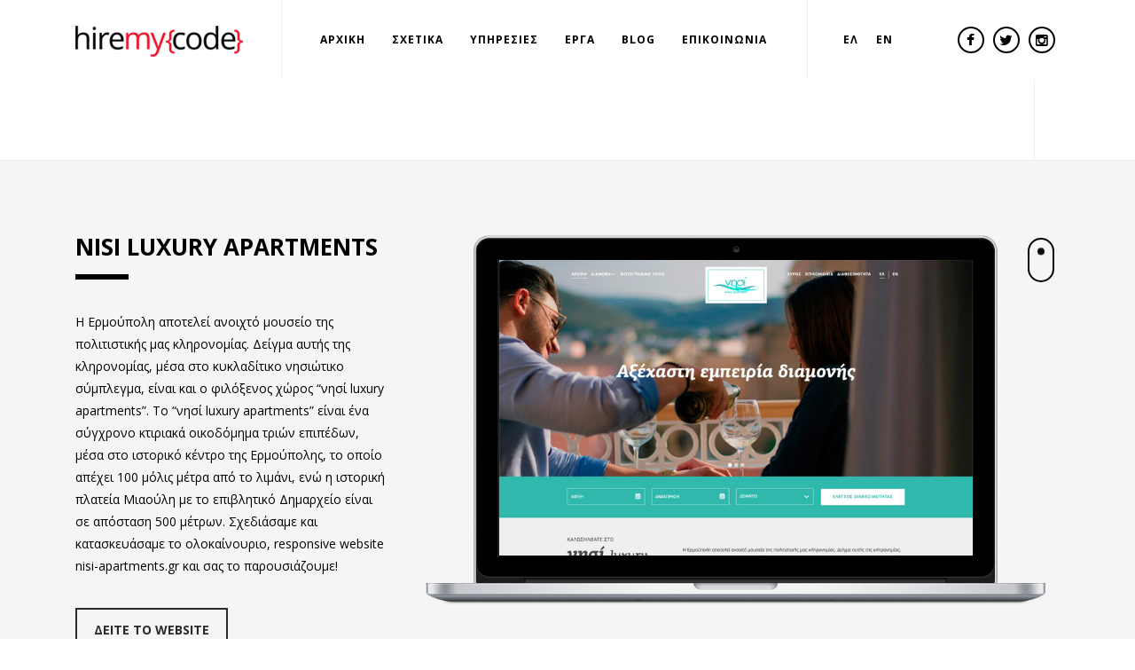

--- FILE ---
content_type: text/html; charset=UTF-8
request_url: https://www.hiremycode.com/portfolio/nisi-luxury-apartments/
body_size: 11340
content:
<!DOCTYPE html>
<html lang="el" class="large-device">

	<head>
		<meta charset="UTF-8" />
		<meta name="viewport" content="width=device-width, initial-scale=1">
		<meta name="apple-mobile-web-app-capable" content="yes">
		<meta http-equiv="X-UA-Compatible" content="IE=edge" />
		<title>
			NISI LUXURY APARTMENTS - Hiremycode		</title>
		<link rel="profile" href="https://gmpg.org/xfn/11" />
		<link rel="pingback" href="" />
		
						<link rel="shortcut icon" href="https://www.hiremycode.com/wp-content/uploads/2015/08/favicon.png" />
						<link rel="apple-touch-icon" sizes="60x60" href="https://www.hiremycode.com/wp-content/uploads/2015/08/icon-60x60.png" />
								<link rel="apple-touch-icon" sizes="76x76" href="https://www.hiremycode.com/wp-content/uploads/2015/08/icon-152x152.png" />
				
		<!-- BEGIN CUSTOM HEADER SCRIPTS -->
				<!-- END CUSTOM HEADER SCRIPTS -->

		<link rel="alternate" href="https://www.hiremycode.com/portfolio/nisi-luxury-apartments/" hreflang="el" />
<link rel="alternate" href="https://www.hiremycode.com/en/portfolio/nisi-apartments/" hreflang="en" />

	<!-- This site is optimized with the Yoast SEO plugin v15.4 - https://yoast.com/wordpress/plugins/seo/ -->
	<meta name="robots" content="index, follow, max-snippet:-1, max-image-preview:large, max-video-preview:-1" />
	<link rel="canonical" href="https://www.hiremycode.com/portfolio/nisi-luxury-apartments/" />
	<meta property="og:locale" content="el_GR" />
	<meta property="og:locale:alternate" content="en_US" />
	<meta property="og:type" content="article" />
	<meta property="og:title" content="NISI LUXURY APARTMENTS - Hiremycode" />
	<meta property="og:url" content="https://www.hiremycode.com/portfolio/nisi-luxury-apartments/" />
	<meta property="og:site_name" content="Hiremycode" />
	<meta property="article:publisher" content="https://www.facebook.com/hiremycode" />
	<meta property="article:modified_time" content="2018-06-19T08:19:10+00:00" />
	<meta property="og:image" content="https://www.hiremycode.com/wp-content/uploads/2015/05/nisi-cover.jpg" />
	<meta property="og:image:width" content="420" />
	<meta property="og:image:height" content="251" />
	<meta name="twitter:card" content="summary" />
	<meta name="twitter:creator" content="@hiremycode" />
	<meta name="twitter:site" content="@hiremycode" />
	<meta name="twitter:label1" content="Written by">
	<meta name="twitter:data1" content="nikosmdtps">
	<meta name="twitter:label2" content="Est. reading time">
	<meta name="twitter:data2" content="1 λεπτό">
	<script type="application/ld+json" class="yoast-schema-graph">{"@context":"https://schema.org","@graph":[{"@type":"WebSite","@id":"https://www.hiremycode.com/#website","url":"https://www.hiremycode.com/","name":"Hiremycode","description":"\u039a\u03b1\u03c4\u03b1\u03c3\u03ba\u03b5\u03c5\u03ae, \u03c3\u03c7\u03b5\u03b4\u03af\u03b1\u03c3\u03b7, \u03c0\u03c1\u03bf\u03ce\u03b8\u03b7\u03c3\u03b7 \u03b9\u03c3\u03c4\u03bf\u03c3\u03b5\u03bb\u03af\u03b4\u03c9\u03bd \u03bc\u03b5 \u03c0\u03c1\u03bf\u03c3\u03bf\u03c7\u03ae \u03c3\u03c4\u03b7 \u03bb\u03b5\u03c0\u03c4\u03bf\u03bc\u03ad\u03c1\u03b5\u03b9\u03b1!","potentialAction":[{"@type":"SearchAction","target":"https://www.hiremycode.com/?s={search_term_string}","query-input":"required name=search_term_string"}],"inLanguage":"el"},{"@type":"ImageObject","@id":"https://www.hiremycode.com/portfolio/nisi-luxury-apartments/#primaryimage","inLanguage":"el","url":"https://www.hiremycode.com/wp-content/uploads/2015/05/nisi-cover.jpg","width":420,"height":251},{"@type":"WebPage","@id":"https://www.hiremycode.com/portfolio/nisi-luxury-apartments/#webpage","url":"https://www.hiremycode.com/portfolio/nisi-luxury-apartments/","name":"NISI LUXURY APARTMENTS - Hiremycode","isPartOf":{"@id":"https://www.hiremycode.com/#website"},"primaryImageOfPage":{"@id":"https://www.hiremycode.com/portfolio/nisi-luxury-apartments/#primaryimage"},"datePublished":"2015-06-23T08:01:55+00:00","dateModified":"2018-06-19T08:19:10+00:00","inLanguage":"el","potentialAction":[{"@type":"ReadAction","target":["https://www.hiremycode.com/portfolio/nisi-luxury-apartments/"]}]}]}</script>
	<!-- / Yoast SEO plugin. -->


<link rel='dns-prefetch' href='//fonts.googleapis.com' />
<link rel='dns-prefetch' href='//s.w.org' />
<link rel="alternate" type="application/rss+xml" title="Ροή RSS &raquo; Hiremycode" href="https://www.hiremycode.com/feed/" />
<link rel="alternate" type="application/rss+xml" title="Ροή Σχολίων &raquo; Hiremycode" href="https://www.hiremycode.com/comments/feed/" />
		<script type="text/javascript">
			window._wpemojiSettings = {"baseUrl":"https:\/\/s.w.org\/images\/core\/emoji\/12.0.0-1\/72x72\/","ext":".png","svgUrl":"https:\/\/s.w.org\/images\/core\/emoji\/12.0.0-1\/svg\/","svgExt":".svg","source":{"concatemoji":"https:\/\/www.hiremycode.com\/wp-includes\/js\/wp-emoji-release.min.js?ver=5.4.18"}};
			/*! This file is auto-generated */
			!function(e,a,t){var n,r,o,i=a.createElement("canvas"),p=i.getContext&&i.getContext("2d");function s(e,t){var a=String.fromCharCode;p.clearRect(0,0,i.width,i.height),p.fillText(a.apply(this,e),0,0);e=i.toDataURL();return p.clearRect(0,0,i.width,i.height),p.fillText(a.apply(this,t),0,0),e===i.toDataURL()}function c(e){var t=a.createElement("script");t.src=e,t.defer=t.type="text/javascript",a.getElementsByTagName("head")[0].appendChild(t)}for(o=Array("flag","emoji"),t.supports={everything:!0,everythingExceptFlag:!0},r=0;r<o.length;r++)t.supports[o[r]]=function(e){if(!p||!p.fillText)return!1;switch(p.textBaseline="top",p.font="600 32px Arial",e){case"flag":return s([127987,65039,8205,9895,65039],[127987,65039,8203,9895,65039])?!1:!s([55356,56826,55356,56819],[55356,56826,8203,55356,56819])&&!s([55356,57332,56128,56423,56128,56418,56128,56421,56128,56430,56128,56423,56128,56447],[55356,57332,8203,56128,56423,8203,56128,56418,8203,56128,56421,8203,56128,56430,8203,56128,56423,8203,56128,56447]);case"emoji":return!s([55357,56424,55356,57342,8205,55358,56605,8205,55357,56424,55356,57340],[55357,56424,55356,57342,8203,55358,56605,8203,55357,56424,55356,57340])}return!1}(o[r]),t.supports.everything=t.supports.everything&&t.supports[o[r]],"flag"!==o[r]&&(t.supports.everythingExceptFlag=t.supports.everythingExceptFlag&&t.supports[o[r]]);t.supports.everythingExceptFlag=t.supports.everythingExceptFlag&&!t.supports.flag,t.DOMReady=!1,t.readyCallback=function(){t.DOMReady=!0},t.supports.everything||(n=function(){t.readyCallback()},a.addEventListener?(a.addEventListener("DOMContentLoaded",n,!1),e.addEventListener("load",n,!1)):(e.attachEvent("onload",n),a.attachEvent("onreadystatechange",function(){"complete"===a.readyState&&t.readyCallback()})),(n=t.source||{}).concatemoji?c(n.concatemoji):n.wpemoji&&n.twemoji&&(c(n.twemoji),c(n.wpemoji)))}(window,document,window._wpemojiSettings);
		</script>
		<style type="text/css">
img.wp-smiley,
img.emoji {
	display: inline !important;
	border: none !important;
	box-shadow: none !important;
	height: 1em !important;
	width: 1em !important;
	margin: 0 .07em !important;
	vertical-align: -0.1em !important;
	background: none !important;
	padding: 0 !important;
}
</style>
	<link rel='stylesheet' id='litespeed-cache-dummy-css'  href='https://www.hiremycode.com/wp-content/plugins/litespeed-cache/assets/css/litespeed-dummy.css?ver=5.4.18' type='text/css' media='all' />
<link rel='stylesheet' id='wp-block-library-css'  href='https://www.hiremycode.com/wp-includes/css/dist/block-library/style.min.css?ver=5.4.18' type='text/css' media='all' />
<link rel='stylesheet' id='contact-form-7-css'  href='https://www.hiremycode.com/wp-content/plugins/contact-form-7/includes/css/styles.css?ver=5.3.2' type='text/css' media='all' />
<link rel='stylesheet' id='Open+Sans-css'  href='https://fonts.googleapis.com/css?family=Open+Sans%3A100%2C100italic%2C200%2C200italic%2C300%2C300italic%2C400%2C400italic%2C500%2C500italic%2C600%2C600italic%2C700%2C700italic%2C800%2C800italic%2C900%2C900italic&#038;subset=latin&#038;ver=5.4.18' type='text/css' media='all' />
<link rel='stylesheet' id='willow-bootstrap-css'  href='https://www.hiremycode.com/wp-content/themes/willow/css/bootstrap.willow.min.css?ver=3.1.1' type='text/css' media='all' />
<link rel='stylesheet' id='fontawesome-css'  href='https://www.hiremycode.com/wp-content/themes/willow/css/font-awesome.min.css?ver=4.0.3' type='text/css' media='all' />
<link rel='stylesheet' id='linecons-css'  href='https://www.hiremycode.com/wp-content/themes/willow/css/linecons.css?ver=1.0.0' type='text/css' media='all' />
<link rel='stylesheet' id='animate-css'  href='https://www.hiremycode.com/wp-content/themes/willow/css/animate.css?ver=3.1.0-dev' type='text/css' media='all' />
<link rel='stylesheet' id='mediaelement-css'  href='https://www.hiremycode.com/wp-includes/js/mediaelement/mediaelementplayer-legacy.min.css?ver=4.2.13-9993131' type='text/css' media='all' />
<link rel='stylesheet' id='willow-jquery-magnific-popup-css'  href='https://www.hiremycode.com/wp-content/themes/willow/css/magnific-popup.willow.css?ver=0.9.9' type='text/css' media='all' />
<link rel='stylesheet' id='willow-style-css'  href='https://www.hiremycode.com/wp-content/themes/willow/css/style.css?ver=2.0' type='text/css' media='all' />
<style id='willow-style-inline-css' type='text/css'>

/**
 * Change font family to body_font_face
 */
body {
	font-family: Open Sans;
}
/**
 * Change border color to accent color
 */
blockquote {
	border-color: #e9172c;
}
/**
 * Change background color to accent color
 */
.btn.btn-primary,
.btn.btn-hero-primary,
.wpb_willow_service_block .service-icon span {
	background-color: #e9172c;
}
/**
 * Change text color to accent color
 */
a,
h1 a:hover,
h2 a:hover,
h3 a:hover,
h4 a:hover,
h5 a:hover,
h6 a:hover,
.color-accent,
.widget-post .widget-post-title:hover,
.grid-post .grid-post-title:hover,
.widget ul li a:hover,
.widget .tagcloud a:hover,
.wpb_willow_progress_bar .progress-bar-thumb {
	color: #e9172c;
}
/**
 * Change font family to heading_font_face
 */
h1,
h2,
h3,
h4,
h5,
h6,
button,
input[type="submit"],
input[type="reset"],
.btn,
.site-logo,
.separator-title,
.tagcloud a,
.hero-section .hero-slide-style-1 .hero-middle-text,
.hero-section .hero-slide-style-1 .hero-bottom-text,
.hero-section .hero-slide-style-2 .hero-middle-text,
.hero-section .hero-slide-style-2 .hero-bottom-text,
.hero-section .hero-slide-style-3 .hero-top-text,
.hero-section .hero-slide-style-3 .hero-middle-text,
.header-section .header-navigation,
.portfolio-details-section .portfolio-metadata dt,
.page-not-found h1,
.comments .comments-list li .comment-name,
.comments .comments-list li .comment-date,
.content-post .post-meta,
.content-post .post-title,
.content-post .post-pagination,
.widget-post .widget-post-date,
.grid-post .grid-post-title,
.grid-post .grid-post-date,
.widget .widget-title,
.wpb_willow_big_title,
.copyright-section .copyright-legal,
.wpb_willow_team_member_block .team-member-name,
.wpb_willow_team_member_block .team-member-position,
.wpb_willow_team_member_block .team-member-links label,
.wpb_willow_portfolio_grid .portfolio-grid-filter a,
.wpb_willow_portfolio_grid .portfolio-title,
.wpb_willow_portfolio_grid .portfolio-category,
.wpb_willow_progress_bar .progress-bar-text,
.wpb_willow_blog_grid .blog-grid-post-category,
.wpb_willow_blog_grid .blog-grid-post-title,
.wpb_willow_blog_grid .blog-grid-post-date,
.wpb_willow_counter .counter-value,
.wpb_willow_counter .counter-caption,
#jprePercentage {
	font-family: Open Sans;
}
</style>
<link rel='stylesheet' id='style-css'  href='https://www.hiremycode.com/wp-content/themes/hiremycode/style.css?v=10.7&#038;ver=5.4.18' type='text/css' media='all' />
<link rel='stylesheet' id='wp-pagenavi-css'  href='https://www.hiremycode.com/wp-content/plugins/wp-pagenavi/pagenavi-css.css?ver=2.70' type='text/css' media='all' />
<link rel='stylesheet' id='js_composer_front-css'  href='https://www.hiremycode.com/wp-content/plugins/js_composer/assets/css/js_composer.min.css?ver=5.1.1' type='text/css' media='all' />
<script type='text/javascript' src='https://www.hiremycode.com/wp-includes/js/jquery/jquery.js?ver=1.12.4-wp'></script>
<script type='text/javascript' src='https://www.hiremycode.com/wp-includes/js/jquery/jquery-migrate.min.js?ver=1.4.1'></script>
<script type='text/javascript' src='https://www.hiremycode.com/wp-content/plugins/jquery-remove-upcase-accents/js/jquery.remove-upcase-accents.js?ver=1.1.1'></script>
<!--[if lt IE 9]>
<script type='text/javascript' src='https://www.hiremycode.com/wp-content/themes/willow/js/html5shiv.js?ver=3.7.0'></script>
<![endif]-->
<!--[if lt IE 9]>
<script type='text/javascript' src='https://www.hiremycode.com/wp-content/themes/willow/js/respond.min.js?ver=1.4.2'></script>
<![endif]-->
<script type='text/javascript' src='https://www.hiremycode.com/wp-content/themes/willow/js/waypoints.min.js?ver=2.0.4'></script>
<script type='text/javascript' src='https://www.hiremycode.com/wp-content/themes/willow/js/hoverintent.js?ver=1.7.4'></script>
<script type='text/javascript' src='https://www.hiremycode.com/wp-content/themes/willow/js/superfish.js?ver=1.7.4'></script>
<script type='text/javascript' src='https://www.hiremycode.com/wp-content/themes/willow/js/bootstrap.min.js?ver=3.1.1'></script>
<script type='text/javascript' src='https://www.hiremycode.com/wp-content/themes/willow/js/smoothscroll.min.js?ver=1.2.1'></script>
<script type='text/javascript'>
var mejsL10n = {"language":"el","strings":{"mejs.download-file":"\u0391\u03bd\u03ac\u03ba\u03c4\u03b7\u03c3\u03b7 \u03b1\u03c1\u03c7\u03b5\u03af\u03bf\u03c5","mejs.install-flash":"\u03a7\u03c1\u03b7\u03c3\u03b9\u03bc\u03bf\u03c0\u03bf\u03b9\u03b5\u03af\u03c4\u03b5 \u03ad\u03bd\u03b1\u03bd \u03c0\u03b5\u03c1\u03b9\u03b7\u03b3\u03b7\u03c4\u03ae \u03c0\u03bf\u03c5 \u03b4\u03b5\u03bd \u03ad\u03c7\u03b5\u03b9 \u03c4\u03bf Flash player \u03b5\u03bd\u03b5\u03c1\u03b3\u03bf\u03c0\u03bf\u03b9\u03b7\u03bc\u03ad\u03bd\u03bf \u03ae \u03b5\u03b3\u03ba\u03b1\u03c4\u03b5\u03c3\u03c4\u03b7\u03bc\u03ad\u03bd\u03bf. \u03a0\u03b1\u03c1\u03b1\u03ba\u03b1\u03bb\u03bf\u03cd\u03bc\u03b5 \u03b5\u03bd\u03b5\u03c1\u03b3\u03bf\u03c0\u03bf\u03b9\u03ae\u03c3\u03c4\u03b5 \u03c4\u03bf \u03c0\u03c1\u03cc\u03c3\u03b8\u03b5\u03c4\u03bf \u03c4\u03bf\u03c5 Flash player \u03ae \u03ba\u03ac\u03bd\u03c4\u03b5 \u03bb\u03ae\u03c8\u03b7 \u03c4\u03b7\u03c2 \u03c4\u03b5\u03bb\u03b5\u03c5\u03c4\u03b1\u03af\u03b1\u03c2 \u03ad\u03ba\u03b4\u03bf\u03c3\u03b7\u03c2 \u03b1\u03c0\u03cc https:\/\/get.adobe.com\/flashplayer\/","mejs.fullscreen":"\u03a0\u03bb\u03ae\u03c1\u03b7\u03c2 \u03bf\u03b8\u03cc\u03bd\u03b7","mejs.play":"\u0391\u03bd\u03b1\u03c0\u03b1\u03c1\u03b1\u03b3\u03c9\u03b3\u03ae","mejs.pause":"\u03a0\u03b1\u03cd\u03c3\u03b7","mejs.time-slider":"\u03a7\u03c1\u03cc\u03bd\u03bf\u03c2 \u03ba\u03cd\u03bb\u03b9\u03c3\u03b7\u03c2","mejs.time-help-text":"\u03a7\u03c1\u03b7\u03c3\u03b9\u03bc\u03bf\u03c0\u03bf\u03b9\u03ae\u03c3\u03c4\u03b5 \u03c4\u03b1 \u03c0\u03bb\u03ae\u03ba\u03c4\u03c1\u03b1 \u0391\u03c1\u03b9\u03c3\u03c4\u03b5\u03c1\u03cc\/\u0394\u03b5\u03be\u03af \u03b2\u03ad\u03bb\u03bf\u03c2 \u03b3\u03b9\u03b1 \u03bd\u03b1 \u03c0\u03c1\u03bf\u03c7\u03c9\u03c1\u03ae\u03c3\u03b5\u03c4\u03b5 \u03ad\u03bd\u03b1 \u03b4\u03b5\u03c5\u03c4\u03b5\u03c1\u03cc\u03bb\u03b5\u03c0\u03c4\u03bf, \u03a0\u03ac\u03bd\u03c9\/\u039a\u03ac\u03c4\u03c9 \u03b2\u03ad\u03bb\u03b7 \u03b3\u03b9\u03b1 \u03bd\u03b1 \u03c0\u03c1\u03bf\u03c7\u03c9\u03c1\u03ae\u03c3\u03b5\u03c4\u03b5 \u03b4\u03ad\u03ba\u03b1 \u03b4\u03b5\u03c5\u03c4\u03b5\u03c1\u03cc\u03bb\u03b5\u03c0\u03c4\u03b1.","mejs.live-broadcast":"\u0396\u03c9\u03bd\u03c4\u03b1\u03bd\u03ae \u03bc\u03b5\u03c4\u03ac\u03b4\u03bf\u03c3\u03b7","mejs.volume-help-text":"\u03a7\u03c1\u03b7\u03c3\u03b9\u03bc\u03bf\u03c0\u03bf\u03b9\u03b5\u03af\u03c3\u03c4\u03b5 \u03c4\u03b1 \u03c0\u03bb\u03ae\u03ba\u03c4\u03c1\u03b1 \u03a0\u03ac\u03bd\u03c9\/\u039a\u03ac\u03c4\u03c9 \u03b2\u03ad\u03bb\u03bf\u03c2 \u03b3\u03b9\u03b1 \u03bd\u03b1 \u03b1\u03c5\u03be\u03ae\u03c3\u03b5\u03c4\u03b5 \u03ae \u03bd\u03b1 \u03bc\u03b5\u03b9\u03ce\u03c3\u03b5\u03c4\u03b5 \u03ad\u03bd\u03c4\u03b1\u03c3\u03b7.","mejs.unmute":"\u0391\u03c0\u03bf\u03c3\u03af\u03b3\u03b1\u03c3\u03b7","mejs.mute":"\u03a3\u03af\u03b3\u03b1\u03c3\u03b7","mejs.volume-slider":"\u03a1\u03c5\u03b8\u03bc\u03b9\u03c3\u03c4\u03b9\u03ba\u03cc \u0388\u03bd\u03c4\u03b1\u03c3\u03b7\u03c2","mejs.video-player":"\u03a0\u03c1\u03cc\u03b3\u03c1\u03b1\u03bc\u03bc\u03b1 \u0391\u03bd\u03b1\u03c0\u03b1\u03c1\u03b1\u03b3\u03c9\u03b3\u03ae\u03c2 \u0392\u03af\u03bd\u03c4\u03b5\u03bf","mejs.audio-player":"\u03a0\u03c1\u03cc\u03b3\u03c1\u03b1\u03bc\u03bc\u03b1 \u0391\u03bd\u03b1\u03c0\u03b1\u03c1\u03b1\u03b3\u03c9\u03b3\u03ae\u03c2 \u0389\u03c7\u03bf\u03c5","mejs.captions-subtitles":"\u039b\u03b5\u03b6\u03ac\u03bd\u03c4\u03b5\u03c2\/\u03c5\u03c0\u03cc\u03c4\u03b9\u03c4\u03bb\u03bf\u03b9","mejs.captions-chapters":"\u039a\u03b5\u03c6\u03ac\u03bb\u03b1\u03b9\u03b1","mejs.none":"\u039a\u03b1\u03bc\u03af\u03b1","mejs.afrikaans":"\u0386\u03c6\u03c1\u03b9\u03ba\u03b1\u03b1\u03bd\u03c2","mejs.albanian":"\u0391\u03bb\u03b2\u03b1\u03bd\u03b9\u03ba\u03ac","mejs.arabic":"\u0391\u03c1\u03b1\u03b2\u03b9\u03ba\u03ac","mejs.belarusian":"\u039b\u03b5\u03c5\u03ba\u03bf\u03c1\u03c9\u03c3\u03b9\u03ba\u03ac","mejs.bulgarian":"\u0392\u03bf\u03c5\u03bb\u03b3\u03b1\u03c1\u03b9\u03ba\u03ac","mejs.catalan":"\u039a\u03b1\u03c4\u03b1\u03bb\u03b1\u03bd\u03b9\u03ba\u03ac","mejs.chinese":"\u039a\u03b9\u03bd\u03ad\u03b6\u03b9\u03ba\u03b1","mejs.chinese-simplified":"\u039a\u03b9\u03bd\u03ad\u03b6\u03b9\u03ba\u03b1 (\u0391\u03c0\u03bb\u03bf\u03c0\u03bf\u03b9\u03b7\u03bc\u03ad\u03bd\u03b1)","mejs.chinese-traditional":"\u039a\u03b9\u03bd\u03ad\u03b6\u03b9\u03ba\u03b1 (\u03a0\u03b1\u03c1\u03b1\u03b4\u03bf\u03c3\u03b9\u03b1\u03ba\u03ac)","mejs.croatian":"\u039a\u03c1\u03bf\u03b1\u03c4\u03b9\u03ba\u03ac","mejs.czech":"\u03a4\u03c3\u03ad\u03c7\u03b9\u03ba\u03b1","mejs.danish":"\u0394\u03b1\u03bd\u03ad\u03b6\u03b9\u03ba\u03b1","mejs.dutch":"\u039f\u03bb\u03bb\u03b1\u03bd\u03b4\u03b9\u03ba\u03ac","mejs.english":"\u0391\u03b3\u03b3\u03bb\u03b9\u03ba\u03ac","mejs.estonian":"\u0395\u03c3\u03b8\u03bf\u03bd\u03b9\u03b1\u03bd\u03ac","mejs.filipino":"\u03a6\u03b9\u03bb\u03b9\u03c0\u03c0\u03b9\u03bd\u03ad\u03b6\u03b9\u03ba\u03b1","mejs.finnish":"\u039f\u03bb\u03bf\u03ba\u03bb\u03ae\u03c1\u03c9\u03c3\u03b7","mejs.french":"\u0393\u03b1\u03bb\u03bb\u03b9\u03ba\u03ac","mejs.galician":"\u0393\u03b1\u03bb\u03b9\u03ba\u03b9\u03b1\u03bd\u03ac","mejs.german":"\u0393\u03b5\u03c1\u03bc\u03b1\u03bd\u03b9\u03ba\u03ac","mejs.greek":"\u0395\u03bb\u03bb\u03b7\u03bd\u03b9\u03ba\u03ac","mejs.haitian-creole":"\u039a\u03c1\u03b5\u03bf\u03bb\u03b9\u03ba\u03ac \u0391\u03ca\u03c4\u03ae\u03c2","mejs.hebrew":"\u0395\u03b2\u03c1\u03b1\u03ca\u03ba\u03ac","mejs.hindi":"\u03a7\u03af\u03bd\u03c4\u03b9","mejs.hungarian":"\u039f\u03c5\u03b3\u03b3\u03c1\u03b9\u03ba\u03ac","mejs.icelandic":"\u0399\u03c3\u03bb\u03b1\u03bd\u03b4\u03b9\u03ba\u03ac","mejs.indonesian":"\u0399\u03bd\u03b4\u03bf\u03bd\u03b7\u03c3\u03b9\u03b1\u03ba\u03ac","mejs.irish":"\u0399\u03c1\u03bb\u03b1\u03bd\u03b4\u03b9\u03ba\u03ac","mejs.italian":"\u0399\u03c4\u03b1\u03bb\u03b9\u03ba\u03ac","mejs.japanese":"\u0399\u03b1\u03c0\u03c9\u03bd\u03b9\u03ba\u03ac","mejs.korean":"\u039a\u03bf\u03b5\u03c1\u03ac\u03c4\u03b9\u03ba\u03b1","mejs.latvian":"\u039b\u03b5\u03c4\u03bf\u03bd\u03b9\u03ba\u03ac","mejs.lithuanian":"\u039b\u03b9\u03b8\u03bf\u03c5\u03b1\u03bd\u03b9\u03ba\u03ac","mejs.macedonian":"\u03a3\u03ba\u03bf\u03c0\u03b9\u03b1\u03bd\u03ac","mejs.malay":"\u039c\u03b1\u03bb\u03b1\u03b9\u03c3\u03b9\u03b1\u03bd\u03ac","mejs.maltese":"\u039c\u03b1\u03bb\u03c4\u03ad\u03b6\u03b9\u03ba\u03b1","mejs.norwegian":"\u039d\u03bf\u03c1\u03b2\u03b7\u03b3\u03b9\u03ba\u03ac","mejs.persian":"\u03a0\u03b5\u03c1\u03c3\u03b9\u03ba\u03ac","mejs.polish":"\u03a0\u03bf\u03bb\u03c9\u03bd\u03b9\u03ba\u03ac","mejs.portuguese":"\u03a0\u03bf\u03c1\u03c4\u03bf\u03b3\u03b1\u03bb\u03b9\u03ba\u03ac","mejs.romanian":"\u03a1\u03bf\u03c5\u03bc\u03b1\u03bd\u03b9\u03ba\u03ac","mejs.russian":"\u03a1\u03c9\u03c3\u03b9\u03ba\u03ac","mejs.serbian":"\u03a3\u03b5\u03c1\u03b2\u03b9\u03ba\u03ac","mejs.slovak":"\u03a3\u03bb\u03bf\u03b2\u03b1\u03ba\u03b9\u03ba\u03ac","mejs.slovenian":"\u03a3\u03bb\u03bf\u03b2\u03b5\u03bd\u03b9\u03ba\u03ac","mejs.spanish":"\u0399\u03c3\u03c0\u03b1\u03bd\u03b9\u03ba\u03ac","mejs.swahili":"\u03a3\u03bf\u03c5\u03b1\u03c7\u03af\u03bb\u03b9","mejs.swedish":"\u03a3\u03bf\u03c5\u03b7\u03b4\u03b9\u03ba\u03ac","mejs.tagalog":"Tagalog","mejs.thai":"\u03a4\u03b1\u03ca\u03bb\u03b1\u03bd\u03b4\u03ad\u03b6\u03b9\u03ba\u03b1","mejs.turkish":"\u03a4\u03bf\u03c5\u03c1\u03ba\u03b9\u03ba\u03ac","mejs.ukrainian":"\u039f\u03c5\u03ba\u03c1\u03b1\u03bd\u03b9\u03ba\u03ac","mejs.vietnamese":"\u0392\u03b9\u03b5\u03c4\u03bd\u03b1\u03bc\u03ad\u03b6\u03b9\u03ba\u03b1","mejs.welsh":"\u039f\u03c5\u03b1\u03bb\u03b9\u03ba\u03ac","mejs.yiddish":"\u0393\u03af\u03bd\u03c4\u03b9\u03c2"}};
</script>
<script type='text/javascript' src='https://www.hiremycode.com/wp-includes/js/mediaelement/mediaelement-and-player.min.js?ver=4.2.13-9993131'></script>
<script type='text/javascript' src='https://www.hiremycode.com/wp-includes/js/mediaelement/mediaelement-migrate.min.js?ver=5.4.18'></script>
<script type='text/javascript'>
/* <![CDATA[ */
var _wpmejsSettings = {"pluginPath":"\/wp-includes\/js\/mediaelement\/","classPrefix":"mejs-","stretching":"responsive"};
/* ]]> */
</script>
<script type='text/javascript' src='https://www.hiremycode.com/wp-content/themes/willow/js/jquery.fittext.js?ver=1.2'></script>
<script type='text/javascript'>
/* <![CDATA[ */
var willow = {"gmap_style_json":"","is_mobile_or_tablet":"false"};
/* ]]> */
</script>
<script type='text/javascript' src='https://www.hiremycode.com/wp-content/themes/willow/js/script.js?ver=2.0'></script>
<link rel='https://api.w.org/' href='https://www.hiremycode.com/wp-json/' />
<link rel="stylesheet" href="https://www.hiremycode.com/wp-content/themes/hiremycode/el.css" type="text/css" media="screen" /><meta name="generator" content="WordPress 5.4.18" />
<link rel='shortlink' href='https://www.hiremycode.com/?p=2989' />
<link rel="alternate" type="application/json+oembed" href="https://www.hiremycode.com/wp-json/oembed/1.0/embed?url=https%3A%2F%2Fwww.hiremycode.com%2Fportfolio%2Fnisi-luxury-apartments%2F" />
<link rel="alternate" type="text/xml+oembed" href="https://www.hiremycode.com/wp-json/oembed/1.0/embed?url=https%3A%2F%2Fwww.hiremycode.com%2Fportfolio%2Fnisi-luxury-apartments%2F&#038;format=xml" />
<meta name="generator" content="Powered by Visual Composer - drag and drop page builder for WordPress."/>
<!--[if lte IE 9]><link rel="stylesheet" type="text/css" href="https://www.hiremycode.com/wp-content/plugins/js_composer/assets/css/vc_lte_ie9.min.css" media="screen"><![endif]--><style type="text/css" data-type="vc_shortcodes-custom-css">.vc_custom_1494489007182{padding-top: 50px !important;padding-bottom: 30px !important;background-color: #f5f5f5 !important;}.vc_custom_1494508259154{padding-top: 50px !important;padding-bottom: 50px !important;background-color: #ffffff !important;}.vc_custom_1494496707564{padding-top: 40px !important;padding-bottom: 40px !important;background-color: #f5f5f5 !important;}.vc_custom_1494508267273{padding-top: 50px !important;padding-bottom: 50px !important;background-color: #ffffff !important;}</style><noscript><style type="text/css"> .wpb_animate_when_almost_visible { opacity: 1; }</style></noscript>				
	</head>

	
	<body data-rsssl=1 class="portfolio-template-default single single-portfolio postid-2989 wpb-js-composer js-comp-ver-5.1.1 vc_responsive">

		
		
		<div id="document" class="document">

			<header id="header" class="header-section section navbar navbar-default header-floating" role="navigation">
				<div class="container">

					<div class="navbar-header">
						<button type="button" class="navbar-toggle" data-toggle="collapse" data-target="#header-navigation">
							<span class="sr-only">Toggle navigation</span>
							<span class="icon-bar"></span>
							<span class="icon-bar"></span>
							<span class="icon-bar"></span>
						</button>
						<a class="navbar-brand site-logo" href="https://www.hiremycode.com">
															<img src="https://www.hiremycode.com/wp-content/uploads/2015/06/logo3.png" alt="Hiremycode" />
													</a>
					</div>
					

					<div class="collapse navbar-collapse header-navigation" id="header-navigation">

						<div class="header-separator pull-left visible-md visible-lg"></div>

						<ul id="menu-main" class="nav navbar-nav js-superfish sf-menu"><li id="menu-item-531" class="menu-item menu-item-type-post_type menu-item-object-page menu-item-home menu-item-531"><a href="https://www.hiremycode.com/">Αρχική</a></li>
<li id="menu-item-935" class="menu-item menu-item-type-post_type menu-item-object-page menu-item-935"><a href="https://www.hiremycode.com/sxetika/">Σχετικά</a></li>
<li id="menu-item-1538" class="menu-item menu-item-type-post_type menu-item-object-page menu-item-1538"><a href="https://www.hiremycode.com/ypiresies/">Υπηρεσίες</a></li>
<li id="menu-item-614" class="menu-item menu-item-type-post_type menu-item-object-page menu-item-614"><a href="https://www.hiremycode.com/erga/">Έργα</a></li>
<li id="menu-item-530" class="menu-item menu-item-type-post_type menu-item-object-page current_page_parent menu-item-530"><a href="https://www.hiremycode.com/blog/">Blog</a></li>
<li id="menu-item-613" class="menu-item menu-item-type-post_type menu-item-object-page menu-item-613"><a href="https://www.hiremycode.com/epikoinonia/">Επικοινωνία</a></li>
<li id="menu-item-1070-el" class="lang-item lang-item-80 lang-item-el current-lang lang-item-first menu-item menu-item-type-custom menu-item-object-custom menu-item-1070-el"><a href="https://www.hiremycode.com/portfolio/nisi-luxury-apartments/" hreflang="el" lang="el">Ελ</a></li>
<li id="menu-item-1070-en" class="lang-item lang-item-83 lang-item-en menu-item menu-item-type-custom menu-item-object-custom menu-item-1070-en"><a href="https://www.hiremycode.com/en/portfolio/nisi-apartments/" hreflang="en-US" lang="en-US">En</a></li>
</ul>						
						
													<ul class="social-media-links nav navbar-nav navbar-right">
																										<li>
										<a target="blank" href="https://www.facebook.com/hiremycode">
											<i class="fa fa-facebook"></i><span class="hidden">facebook</span>
										</a>
									</li>
																										<li>
										<a target="blank" href="https://twitter.com/hiremycode">
											<i class="fa fa-twitter"></i><span class="hidden">twitter</span>
										</a>
									</li>
																										<li>
										<a target="blank" href="https://www.instagram.com/hiremycode/">
											<i class="fa fa-instagram"></i><span class="hidden">instagram</span>
										</a>
									</li>
															</ul>

							<div class="header-separator pull-right visible-md visible-lg"></div>

														
						
					</div>

				</div>
			</header>

			<div class="header-floating-anchor"></div>

			


	
		<div id="content" class="visual-composer-page post-2989 portfolio type-portfolio status-publish has-post-thumbnail hentry portfolio_category-ksenodoxeia">

			<section id="section-1" class=" portfolio-hero vc_custom_1494489007182 content-section section vc-section separator-none">

		<div class="section-anchor section-top-anchor" data-anchor="top" data-section="#section-1"></div>
		
		
		
			
								<div class="section-background  " data-parallax="background"></div>

			
		
				<div class="separator" style="background-color: #000000; color: #f5f5f5 !important;"></div>

		<div class="container">
			<div class="wpb_row vc_row-fluid">
				<div class="wpb_column vc_column_container vc_col-sm-4"><div class="vc_column-inner "><div class="wpb_wrapper">
	<div class="wpb_text_column wpb_content_element " >
		<div class="wpb_wrapper">
			<h1 class="portfolio-title heading">NISI LUXURY APARTMENTS</h1>

		</div>
	</div>

	<div class="wpb_text_column wpb_content_element " >
		<div class="wpb_wrapper">
			<p>Η Ερμούπολη αποτελεί ανοιχτό μουσείο της πολιτιστικής μας κληρονομίας. Δείγμα αυτής της κληρονομίας, μέσα στο κυκλαδίτικο νησιώτικο σύμπλεγμα, είναι και ο φιλόξενος χώρος &#8220;νησί luxury apartments&#8221;. Το &#8220;νησί luxury apartments&#8221; είναι ένα σύγχρονο κτιριακά οικοδόμημα τριών επιπέδων, μέσα στο ιστορικό κέντρο της Ερμούπολης, το οποίο απέχει 100 μόλις μέτρα από το λιμάνι, ενώ η ιστορική πλατεία Μιαούλη με το επιβλητικό Δημαρχείο είναι σε απόσταση 500 μέτρων. Σχεδιάσαμε και κατασκευάσαμε το ολοκαίνουριο, responsive website nisi-apartments.gr και σας το παρουσιάζουμε!</p>

		</div>
	</div>
<div class="vc_btn3-container  gotowebsite vc_btn3-inline" >
	<a class="vc_general vc_btn3 vc_btn3-size-md vc_btn3-shape-square vc_btn3-style-outline vc_btn3-color-black" href="https://nisi-apartments.gr" title="" target="_blank" rel="nofollow">ΔΕΙΤΕ ΤΟ WEBSITE</a></div>
</div></div></div><div class="wpb_column vc_column_container vc_col-sm-8"><div class="vc_column-inner "><div class="wpb_wrapper">
	<div class="wpb_text_column wpb_content_element  toscroll" >
		<div class="wpb_wrapper">
			<div class="icon-scroll"></div>

		</div>
	</div>

	<div class="wpb_text_column wpb_content_element " >
		<div class="wpb_wrapper">
			<div class="dm-device dm-scroll" data-device="macbook" data-orientation="" data-color="">
<div class="device">
<div class="screen">
<a href="https://nisi-apartments.gr">
<img class="size-full wp-image-2990" src="https://www.hiremycode.com/wp-content/uploads/2018/06/nisi-1.jpg" alt="" width="740" height="1585" srcset="https://www.hiremycode.com/wp-content/uploads/2018/06/nisi-1.jpg 740w, https://www.hiremycode.com/wp-content/uploads/2018/06/nisi-1-140x300.jpg 140w, https://www.hiremycode.com/wp-content/uploads/2018/06/nisi-1-478x1024.jpg 478w" sizes="(max-width: 740px) 100vw, 740px" />
</a>
</div><!-- /.screen -->
</div><!-- /.device -->
</div><!-- /.dm-device -->


		</div>
	</div>
</div></div></div>			</div>
		</div>

		<div class="section-anchor section-bottom-anchor" data-anchor="bottom" data-section="#section-1"></div>

	</section>
	

	
	<section id="section-2" class=" greyrow vc_custom_1494508259154 content-section section vc-section separator-none">

		<div class="section-anchor section-top-anchor" data-anchor="top" data-section="#section-2"></div>
		
		
		
			
								<div class="section-background  " data-parallax="background"></div>

			
		
				<div class="separator" style="background-color: #000000; color: #ffffff !important;"></div>

		<div class="container">
			<div class="wpb_row vc_row-fluid">
				<div class="wpb_column vc_column_container vc_col-sm-12"><div class="vc_column-inner "><div class="wpb_wrapper">
	<div class="wpb_text_column wpb_content_element  technology" >
		<div class="wpb_wrapper">
			<h3>Τεχνολογικές λύσεις και υπηρεσίες</h3>
<ul class="inarow">
<li>WordPress CMS</li>
<li>HTML / CSS</li>
<li>Javascript</li>
<li>Responsive Σχεδίαση</li>
<li>Φιλοξενία ιστοσελίδας</li>
</ul>

		</div>
	</div>
</div></div></div>			</div>
		</div>

		<div class="section-anchor section-bottom-anchor" data-anchor="bottom" data-section="#section-2"></div>

	</section>
	

	
	<section id="section-3" class=" screenshotsrow vc_custom_1494496707564 content-section section vc-section separator-none">

		<div class="section-anchor section-top-anchor" data-anchor="top" data-section="#section-3"></div>
		
		
		
			
								<div class="section-background  " data-parallax="background"></div>

			
		
				<div class="separator" style="background-color: #000000; color: #f5f5f5 !important;"></div>

		<div class="container">
			<div class="wpb_row vc_row-fluid">
				<div class="wpb_column vc_column_container vc_col-sm-12"><div class="vc_column-inner "><div class="wpb_wrapper">
	<div class="wpb_text_column wpb_content_element  technology" >
		<div class="wpb_wrapper">
			<h3>Ενδεικτικά screenshots</h3>

		</div>
	</div>
<!-- vc_grid start -->
<div class="vc_grid-container-wrapper vc_clearfix" >
	<div class="vc_grid-container vc_clearfix wpb_content_element vc_media_grid" data-initial-loading-animation="none" data-vc-grid-settings="{&quot;page_id&quot;:2989,&quot;style&quot;:&quot;all&quot;,&quot;action&quot;:&quot;vc_get_vc_grid_data&quot;,&quot;shortcode_id&quot;:&quot;1529396332929-43153f8f-4532-6&quot;,&quot;tag&quot;:&quot;vc_media_grid&quot;}" data-vc-request="https://www.hiremycode.com/wp-admin/admin-ajax.php" data-vc-post-id="2989" data-vc-public-nonce="785ea072de">
	</div>
</div><!-- vc_grid end -->
</div></div></div>			</div>
		</div>

		<div class="section-anchor section-bottom-anchor" data-anchor="bottom" data-section="#section-3"></div>

	</section>
	

	
	<section id="section-4" class=" greyrow vc_custom_1494508267273 content-section section vc-section separator-none">

		<div class="section-anchor section-top-anchor" data-anchor="top" data-section="#section-4"></div>
		
		
		
			
								<div class="section-background  " data-parallax="background"></div>

			
		
				<div class="separator" style="background-color: #000000; color: #ffffff !important;"></div>

		<div class="container">
			<div class="wpb_row vc_row-fluid">
				<div class="wpb_column vc_column_container vc_col-sm-12"><div class="vc_column-inner "><div class="wpb_wrapper">
	<div class="wpb_text_column wpb_content_element  technology" >
		<div class="wpb_wrapper">
			<h3>Θέλετε να συζητήσουμε για το δικό σας project;</h3>
<p>Πηγή έμπνευσης για εμάς είναι η αντίληψη πως κάθε project που αναλαμβάνουμε, είναι η αρχή μιας μακροχρόνιας συνεργασίας και ανυπομονούμε να θέσουμε την εμπειρία και την τεχνογνωσία μας, στις υπηρεσίες σας!</p>

		</div>
	</div>
<div class="vc_btn3-container  gotowebsite vc_btn3-inline" >
	<a class="vc_general vc_btn3 vc_btn3-size-md vc_btn3-shape-square vc_btn3-style-outline vc_btn3-color-black" href="/epikoinonia/" title="">ΕΠΙΚΟΙΝΩΝΗΣΤΕ ΜΑΖΙ ΜΑΣ</a></div>
</div></div></div>			</div>
		</div>

		<div class="section-anchor section-bottom-anchor" data-anchor="bottom" data-section="#section-4"></div>

	</section>

		</div>

	

			
							<footer id="footer" class="footer-section section footer-group-section" role="contentinfo">
					<div class="container">
						<div class="row">
															<div class="col-md-3">
									<div id="custom_html-3" class="widget_text widget widget_custom_html"><h3 class="widget-title">NEWSLETTER</h3><div class="textwidget custom-html-widget"><p>
Θέλετε να λαμβάνετε τα νέα μας? Εισάγετε το email σας και εγγραφείτε στο newsletter:
</p>

<script>(function() {
	window.mc4wp = window.mc4wp || {
		listeners: [],
		forms: {
			on: function(evt, cb) {
				window.mc4wp.listeners.push(
					{
						event   : evt,
						callback: cb
					}
				);
			}
		}
	}
})();
</script><!-- Mailchimp for WordPress v4.10.9 - https://wordpress.org/plugins/mailchimp-for-wp/ --><form id="mc4wp-form-1" class="mc4wp-form mc4wp-form-2928" method="post" data-id="2928" data-name="MailChimp Newsletter Form" ><div class="mc4wp-form-fields"><p>
    <input type="text" name="FNAME" placeholder="Ονοματεπώνυμο">
</p>
<p>
	<input type="email" name="EMAIL" placeholder="Εmail" required />
</p>

<p>
	<label><input type="checkbox" name="AGREE" value="1" required> Θέλω να λαμβάνω newsletters από την hiremycode</label>
</p>

<p>
	<input type="submit" value="Εγγραφή" />
</p></div><label style="display: none !important;">Leave this field empty if you're human: <input type="text" name="_mc4wp_honeypot" value="" tabindex="-1" autocomplete="off" /></label><input type="hidden" name="_mc4wp_timestamp" value="1768610752" /><input type="hidden" name="_mc4wp_form_id" value="2928" /><input type="hidden" name="_mc4wp_form_element_id" value="mc4wp-form-1" /><div class="mc4wp-response"></div></form><!-- / Mailchimp for WordPress Plugin --></div></div>								</div>
															<div class="col-md-3">
									<div id="nav_menu-2" class="widget widget_nav_menu"><h3 class="widget-title">ΠΛΟΗΓΗΣΗ</h3><div class="menu-main-container"><ul id="menu-main-1" class="menu"><li class="menu-item menu-item-type-post_type menu-item-object-page menu-item-home menu-item-531"><a href="https://www.hiremycode.com/">Αρχική</a></li>
<li class="menu-item menu-item-type-post_type menu-item-object-page menu-item-935"><a href="https://www.hiremycode.com/sxetika/">Σχετικά</a></li>
<li class="menu-item menu-item-type-post_type menu-item-object-page menu-item-1538"><a href="https://www.hiremycode.com/ypiresies/">Υπηρεσίες</a></li>
<li class="menu-item menu-item-type-post_type menu-item-object-page menu-item-614"><a href="https://www.hiremycode.com/erga/">Έργα</a></li>
<li class="menu-item menu-item-type-post_type menu-item-object-page current_page_parent menu-item-530"><a href="https://www.hiremycode.com/blog/">Blog</a></li>
<li class="menu-item menu-item-type-post_type menu-item-object-page menu-item-613"><a href="https://www.hiremycode.com/epikoinonia/">Επικοινωνία</a></li>
<li class="lang-item lang-item-80 lang-item-el current-lang lang-item-first menu-item menu-item-type-custom menu-item-object-custom menu-item-1070-el"><a href="https://www.hiremycode.com/portfolio/nisi-luxury-apartments/" hreflang="el" lang="el">Ελ</a></li>
<li class="lang-item lang-item-83 lang-item-en menu-item menu-item-type-custom menu-item-object-custom menu-item-1070-en"><a href="https://www.hiremycode.com/en/portfolio/nisi-apartments/" hreflang="en-US" lang="en-US">En</a></li>
</ul></div></div>								</div>
															<div class="col-md-3">
									<div id="categories-3" class="widget widget_categories"><h3 class="widget-title">ΑΡΘΡΟΓΡΑΦΙΑ</h3>		<ul>
				<li class="cat-item cat-item-28"><a href="https://www.hiremycode.com/blog/category/seo/" title="Χρήσιμα άρθρα σχετικά με το SEO και την προώθηση ιστοσελίδων">SEO</a>
</li>
	<li class="cat-item cat-item-226"><a href="https://www.hiremycode.com/blog/category/wordpress/">WordPress</a>
</li>
	<li class="cat-item cat-item-27"><a href="https://www.hiremycode.com/blog/category/online-marketing/" title="Χρήσιμα άρθρα σχετικά με το διαδικτυακό marketing">Διαδικτυακό marketing</a>
</li>
	<li class="cat-item cat-item-29"><a href="https://www.hiremycode.com/blog/category/web/" title="Χρήσιμα άρθρα σχετικά με τον κόσμο του διαδικτύου">Διαδίκτυο</a>
</li>
	<li class="cat-item cat-item-26"><a href="https://www.hiremycode.com/blog/category/e-commerce/" title="Χρήσιμα άρθρα σχετικά με το ηλεκτρονικό εμπόριο">Ηλεκτρονικό εμπόριο</a>
</li>
	<li class="cat-item cat-item-25"><a href="https://www.hiremycode.com/blog/category/development/" title="Χρήσιμα άρθρα σχετικά με την κατασκευή ιστοσελίδων">Κατασκευή ιστοσελίδων</a>
</li>
	<li class="cat-item cat-item-23"><a href="https://www.hiremycode.com/blog/category/social/" title="Χρήσιμα άρθρα σχετικά με τα κοινωνικά δίκτυα">Κοινωνικά δίκτυα</a>
</li>
	<li class="cat-item cat-item-24"><a href="https://www.hiremycode.com/blog/category/design/" title="Χρήσιμα άρθρα σχετικά με τη σχεδίαση ιστοσελίδων">Σχεδίαση ιστοσελίδων</a>
</li>
		</ul>
			</div>								</div>
															<div class="col-md-3">
									<div id="text-2" class="widget widget_text"><h3 class="widget-title">ΕΠΙΚΟΙΝΩΝΙΑ</h3>			<div class="textwidget"><div class="contact-wrap">
<div class="contactus">
<span class="fa fa-map-marker"></span> Θερμοπυλών 11 <br>
<span class="fa fa-location-arrow"></span> Ερμούπολη Σύρου, 84100<br>
<span class="fa fa-phone"></span> 22810 76070<br>
<span class="fa fa-envelope-o"></span> info@hiremycode.com<br>
</div>
</div></div>
		</div>								</div>
													</div>
					</div>
				</footer>
			
			<footer id="bottom-logo" class="bottom-logo-section section footer-group-section">
				<div class="container">
					<div class="text-center">
						<a class="footer-logo site-logo" href="https://www.hiremycode.com">
															<span>Hiremycode</span>
													</a>
					</div>
				</div>
			</footer>

			<footer id="copyright" class="copyright-section section footer-group-section">
				<div class="container">
																<div class="copyright-legal">
							&copy;2026&nbsp;HIREMYCODE - <a href="/politikh-aporrhtou/">Πολιτική απορρήτου</a>						</div>
									</div>
			</footer>

		</div>
		
		<!-- FOR AJAX POPUP -->
		<!--<div id="popup-document" class="popup-document">
			<div class="markup hidden">
				<div class="mfp-iframe-scaler">
					<iframe src="" class="mfp-iframe" frameborder="0" allowfullscreen></iframe>
				</div>
			</div>
		</div> -->

		<!-- BEGIN CUSTOM FOOTER SCRIPTS -->
		<!-- Google tag (gtag.js) -->
<script src="https://www.googletagmanager.com/gtag/js?id=G-6T9CEFL7DH"></script>
<script>
  window.dataLayer = window.dataLayer || [];
  function gtag(){dataLayer.push(arguments);}
  gtag('js', new Date());

  gtag('config', 'G-6T9CEFL7DH');
</script>		<!-- END CUSTOM FOOTER SCRIPTS -->

		<script>(function() {function maybePrefixUrlField () {
  const value = this.value.trim()
  if (value !== '' && value.indexOf('http') !== 0) {
    this.value = 'http://' + value
  }
}

const urlFields = document.querySelectorAll('.mc4wp-form input[type="url"]')
for (let j = 0; j < urlFields.length; j++) {
  urlFields[j].addEventListener('blur', maybePrefixUrlField)
}
})();</script><link rel='stylesheet' id='device-mockups-styles-css'  href='https://www.hiremycode.com/wp-content/plugins/device-mockups/css/device-mockups.css?ver=1.8.2' type='text/css' media='' />
<link rel='stylesheet' id='prettyphoto-css'  href='https://www.hiremycode.com/wp-content/plugins/js_composer/assets/lib/prettyphoto/css/prettyPhoto.min.css?ver=5.1.1' type='text/css' media='all' />
<link rel='stylesheet' id='vc_pageable_owl-carousel-css-css'  href='https://www.hiremycode.com/wp-content/plugins/js_composer/assets/lib/owl-carousel2-dist/assets/owl.min.css?ver=5.1.1' type='text/css' media='all' />
<link rel='stylesheet' id='animate-css-css'  href='https://www.hiremycode.com/wp-content/plugins/js_composer/assets/lib/bower/animate-css/animate.min.css?ver=5.1.1' type='text/css' media='all' />
<script type='text/javascript'>
/* <![CDATA[ */
var wpcf7 = {"apiSettings":{"root":"https:\/\/www.hiremycode.com\/wp-json\/contact-form-7\/v1","namespace":"contact-form-7\/v1"},"cached":"1"};
/* ]]> */
</script>
<script type='text/javascript' src='https://www.hiremycode.com/wp-content/plugins/contact-form-7/includes/js/scripts.js?ver=5.3.2'></script>
<script type='text/javascript' src='https://www.hiremycode.com/wp-content/themes/hiremycode/js/hoverover.js?ver=1.0.0'></script>
<script type='text/javascript' src='https://www.hiremycode.com/wp-includes/js/wp-embed.min.js?ver=5.4.18'></script>
<script type='text/javascript' src='https://www.hiremycode.com/wp-content/plugins/js_composer/assets/js/dist/js_composer_front.min.js?ver=5.1.1'></script>
<script type='text/javascript' src='https://www.hiremycode.com/wp-content/plugins/js_composer/assets/lib/prettyphoto/js/jquery.prettyPhoto.min.js?ver=5.1.1'></script>
<script type='text/javascript' src='https://www.hiremycode.com/wp-content/plugins/js_composer/assets/lib/owl-carousel2-dist/owl.carousel.min.js?ver=5.1.1'></script>
<script type='text/javascript' src='https://www.hiremycode.com/wp-content/plugins/js_composer/assets/lib/bower/imagesloaded/imagesloaded.pkgd.min.js?ver=5.4.18'></script>
<script type='text/javascript' src='https://www.hiremycode.com/wp-includes/js/underscore.min.js?ver=1.8.3'></script>
<script type='text/javascript' src='https://www.hiremycode.com/wp-content/plugins/js_composer/assets/lib/waypoints/waypoints.min.js?ver=5.1.1'></script>
<script type='text/javascript' src='https://www.hiremycode.com/wp-content/plugins/js_composer/assets/js/dist/vc_grid.min.js?ver=5.1.1'></script>
<script type='text/javascript' defer src='https://www.hiremycode.com/wp-content/plugins/mailchimp-for-wp/assets/js/forms.js?ver=4.10.9'></script>
<script type='text/javascript'>
(function() {
				var expirationDate = new Date();
				expirationDate.setTime( expirationDate.getTime() + 31536000 * 1000 );
				document.cookie = "pll_language=el; expires=" + expirationDate.toUTCString() + "; path=/; secure; SameSite=Lax";
			}());
</script>

	</body>

</html>

<!-- Page cached by LiteSpeed Cache 7.7 on 2026-01-17 02:45:52 -->

--- FILE ---
content_type: text/html; charset=UTF-8
request_url: https://www.hiremycode.com/wp-admin/admin-ajax.php
body_size: 350
content:
<style type="text/css">
img.wp-smiley,
img.emoji {
	display: inline !important;
	border: none !important;
	box-shadow: none !important;
	height: 1em !important;
	width: 1em !important;
	margin: 0 .07em !important;
	vertical-align: -0.1em !important;
	background: none !important;
	padding: 0 !important;
}
</style>
	<link rel='stylesheet' id='dashicons-css'  href='https://www.hiremycode.com/wp-includes/css/dashicons.min.css?ver=5.4.18' media='all' />
<link rel='stylesheet' id='wp-jquery-ui-dialog-css'  href='https://www.hiremycode.com/wp-includes/css/jquery-ui-dialog.min.css?ver=5.4.18' media='all' />
<div class="vc_grid vc_row vc_grid-gutter-30px vc_pageable-wrapper vc_hook_hover" data-vc-pageable-content="true"><div class="vc_pageable-slide-wrapper vc_clearfix" data-vc-grid-content="true"><div class="vc_grid-item vc_clearfix vc_col-sm-6"><div class="vc_grid-item-mini vc_clearfix "><div class="vc_gitem-animated-block "><div class="vc_gitem-zone vc_gitem-zone-a vc-gitem-zone-height-mode-auto vc-gitem-zone-height-mode-auto-1-1 vc_gitem-is-link" style="background-image: url('https://www.hiremycode.com/wp-content/uploads/2018/06/nisi-3-603x1024.jpg') !important;">
	<a href="https://www.hiremycode.com/wp-content/uploads/2018/06/nisi-3-603x1024.jpg" title="nisi-3"  data-rel="prettyPhoto[rel--2115861142]" data-vc-gitem-zone="prettyphotoLink" class="vc_gitem-link prettyphoto vc-zone-link vc-prettyphoto-link"></a>	<img src="https://www.hiremycode.com/wp-content/uploads/2018/06/nisi-3-603x1024.jpg" class="vc_gitem-zone-img" alt="">	<div class="vc_gitem-zone-mini">
			</div>
</div>
</div>
</div><div class="vc_clearfix"></div></div><div class="vc_grid-item vc_clearfix vc_col-sm-6"><div class="vc_grid-item-mini vc_clearfix "><div class="vc_gitem-animated-block "><div class="vc_gitem-zone vc_gitem-zone-a vc-gitem-zone-height-mode-auto vc-gitem-zone-height-mode-auto-1-1 vc_gitem-is-link" style="background-image: url('https://www.hiremycode.com/wp-content/uploads/2018/06/nisi-2-643x1024.jpg') !important;">
	<a href="https://www.hiremycode.com/wp-content/uploads/2018/06/nisi-2-643x1024.jpg" title="nisi-2"  data-rel="prettyPhoto[rel--2115861142]" data-vc-gitem-zone="prettyphotoLink" class="vc_gitem-link prettyphoto vc-zone-link vc-prettyphoto-link"></a>	<img src="https://www.hiremycode.com/wp-content/uploads/2018/06/nisi-2-643x1024.jpg" class="vc_gitem-zone-img" alt="">	<div class="vc_gitem-zone-mini">
			</div>
</div>
</div>
</div><div class="vc_clearfix"></div></div></div></div>

--- FILE ---
content_type: text/css
request_url: https://www.hiremycode.com/wp-content/themes/willow/css/style.css?ver=2.0
body_size: 8398
content:
/**
 * WordPress Core
 */
.alignnone {
    margin: 5px 20px 20px 0;
}
.aligncenter,
div.aligncenter {
    display: block;
    margin: 5px auto 5px auto;
}
.alignright {
    float:right;
    margin: 5px 0 20px 20px;
}
.alignleft {
    float: left;
    margin: 5px 20px 20px 0;
}
.aligncenter {
    display: block;
    margin: 5px auto 5px auto;
}
a img.alignright {
    float: right;
    margin: 5px 0 20px 20px;
}
a img.alignnone {
    margin: 5px 20px 20px 0;
}
a img.alignleft {
    float: left;
    margin: 5px 20px 20px 0;
}
a img.aligncenter {
    display: block;
    margin-left: auto;
    margin-right: auto
}
.wp-caption {
    background: #fff;
    border: 1px solid #f0f0f0;
    max-width: 96%; /* Image does not overflow the content area */
    padding: 5px 3px 10px;
    text-align: center;
}
.wp-caption.alignnone {
    margin: 5px 20px 20px 0;
}
.wp-caption.alignleft {
    margin: 5px 20px 20px 0;
}
.wp-caption.alignright {
    margin: 5px 0 20px 20px;
}
.wp-caption img {
    border: 0 none;
    height: auto;
    margin: 0;
    max-width: 98.5%;
    padding: 0;
    width: auto;
}
.wp-caption p.wp-caption-text {
    font-size: 11px;
    line-height: 17px;
    margin: 0;
    padding: 0 4px 5px;
}
.gallery-caption {}
.sticky {}
.bypostauthor {}
/**
 * Global Elements
 */
:-moz-any-link:focus {
	outline: none;
}
html {
	height: 100% !important;
	min-height: 100% !important;
}
body {
	height: 100%;
	min-height: 100%;
	position: relative;
	overflow-x: hidden;
}
section {
	position: relative;
}
h1,
h2,
h3,
h4,
h5,
h6 {
	font-weight: 800;
}
h1 a,
h2 a,
h3 a,
h4 a,
h5 a,
h6 a {
	color: #000;
}
a {
	font-weight: 700;
	-webkit-transition: all 0.3s ease-out;
	-moz-transition: all 0.3s ease-out;
	-o-transition: all 0.3s ease-out;
	transition: all 0.3s ease-out;
	-webkit-backface-visibility: hidden;
	backface-visibility: hidden;
}
a:hover, a:focus {
	color: inherit;
	text-decoration: none;
}
blockquote {
	margin: 30px 0;
	color: #999999;
	background-color: #f9f9f9;
	font-style: italic;
}
input[type="text"],
input[type="password"],
input[type="email"],
input[type="url"],
select,
textarea,
.form-control {
	font-size: 13px;
	-webkit-box-shadow: none;
	box-shadow: none;
}
input[type="text"]:focus,
input[type="password"]:focus,
input[type="email"]:focus,
input[type="url"]:focus,
select:focus,
textarea:focus,
.form-control:focus {
	-webkit-box-shadow: none;
	box-shadow: none;
}
input[type="submit"],
input[type="reset"],
button,
.btn {
	font-size: 13px;
	font-weight: 800;
	letter-spacing: 1px;
	text-transform: uppercase;
}
input[type="submit"].btn-lg,
input[type="reset"].btn-lg,
button.btn-lg,
.btn.btn-lg {
	font-size: 15px;
	letter-spacing: 2px;
}
input[type="submit"].btn-sm,
input[type="reset"].btn-sm,
button.btn-sm,
.btn.btn-sm {
	font-size: 11px;
	letter-spacing: 1px;
}
input[type="submit"].btn-xs,
input[type="reset"].btn-xs,
button.btn-xs,
.btn.btn-xs {
	font-size: 10px;
	letter-spacing: 0px;
}
textarea {
	max-width: 100%;
}
img, iframe, video {
	max-width: 100%;
}
img {
	height: auto;
}
/**
 * Other Classes
 */
.document {
	position: relative;
}
.small-device .parallax-background {
	background-attachment: scroll;
	background-position: center center !important;
}
.large-device .parallax {
	position: relative;
}
.large-device .parallax-background {
	background-attachment: fixed !important;
	background-position: center top;
}
.section {
	position: relative;
}
.dark-scheme.section {
	background-color: #000000;
}
.light-scheme.section {
	background-color: #ffffff;
}
.section .section-background:after,
.section .section-background-slider:after {
	content: "";
	position: absolute;
	top: 0;
	bottom: 0;
	left: 0;
	right: 0;
	height: 100%;
}
.section .section-background.dotted-overlay:after,
.section .section-background-slider.dotted-overlay:after {
	background-image: url(../images/overlay-pattern.png);
}
.section .section-background.black-overlay:after,
.section .section-background-slider.black-overlay:after {
	background-color: rgba( 0, 0, 0, 0.5 );
}
.section .section-background,
.section .section-background-gmap,
.section > .caroufredsel_wrapper,
.section .section-background-slider {
	position: absolute !important;
	top: 0 !important;
	bottom: 0 !important;
	left: 0 !important;
	right: 0 !important;
	height: 100% !important;
	margin: 0 !important;
	/*-webkit-perspective: 1px;*/
	-webkit-backface-visibility: visible;
	backface-visibility: visible;
}
.section .section-background,
.section .section-background-slider > li {
	width: 100%;
	height: 100%;
	background-position: center center;
}
.section .section-background-slider > li.parallax-background {
	background-position: center top;
}
.section .section-background-gmap {
	overflow: hidden;
}
.section .section-background-gmap .gmap {
	position: absolute;
	top: 0;
	bottom: 0;
	left: 0;
	right: 0;
	height: 100%;
}
.section .section-background-gmap .gmap img {
	max-width: none;
}
.section .section-background-gmap .gmap.parallax {
	height: 200%;
}
.section .section-background-pagination {
	position: absolute;
	bottom: 0;
	width: 100%;
	margin-bottom: 20px;
}
.section .section-anchor {
	position: absolute;
}
.section .section-top-anchor {
	top: 0;
}
.section .section-bottom-anchor {
	bottom: 0;
}
.container {
	position: relative;
	max-width: 100%;
}
@media ( min-width: 992px ) {
	.container-table {
		display: table;
		table-layout: fixed;
	}
}
.site-logo {
	font-weight: 800;
	letter-spacing: 1.5px;
	text-transform: uppercase;
}
.dark-scheme {
	color: #ffffff;
}
.light-scheme {
	color: #000000;
}
.btn {
	border-width: 2px;
}
.btn.btn-default {
	color: inherit;
	border-color: inherit;
}
.btn-sm, .btn-xs {
	border-width: 1px;
}
.btn-default:active {
	-webkit-box-shadow: none;
	box-shadow: none;
}
.btn.btn-black {
	background-color: transparent;
	border-color: #000000;
	color: #000000;
}
.btn.btn-black:hover {
	background-color: #000000;
	color: #ffffff;
}
.btn.btn-white {
	background-color: transparent;
	border-color: #ffffff;
	color: #ffffff;
}
.btn.btn-white:hover {
	background-color: #ffffff;
	color: #000000;
}
.btn.btn-icon {
	position: relative;
	padding-left: 42px;
}
.btn.btn-icon.btn-default,
.btn.btn-icon.btn-black,
.btn.btn-icon.btn-white {
	padding-left: 52px;
}
.btn.btn-icon.btn-lg {
	padding-left: 52px;
}
.btn.btn-icon.btn-default.btn-lg,
.btn.btn-icon.btn-black.btn-lg,
.btn.btn-icon.btn-white.btn-lg {
	padding-left: 62px;
}
.btn.btn-icon.btn-sm {
	padding-left: 34px;
}
.btn.btn-icon.btn-default.btn-sm,
.btn.btn-icon.btn-black.btn-sm,
.btn.btn-icon.btn-white.btn-sm {
	padding-left: 42px;
}
.btn.btn-icon.btn-xs {
	padding-left: 24px;
}
.btn.btn-icon.btn-default.btn-xs,
.btn.btn-icon.btn-black.btn-xs,
.btn.btn-icon.btn-white.btn-xs {
	padding-left: 32px;
}
.btn.btn-icon > i {
	position: absolute;
	top: 0;
	left: 0;
	padding-top: 8px;
	height: 100%;
	font-size: 16px;
	line-height: 1em;
	text-align: center;
	text-align: right;
	width: 34px;
}
.btn.btn-icon > b {
	position: absolute;
	top: 0;
	left: 34px;
	height: 100%;
	border-left: inherit;
	display: none;
}
.btn.btn-icon.btn-default > i,
.btn.btn-icon.btn-black > i,
.btn.btn-icon.btn-white > i {
	text-align: center;
	width: 40px;
}
.btn.btn-icon.btn-default > b,
.btn.btn-icon.btn-black > b,
.btn.btn-icon.btn-white > b {
	display: block;
	left: 40px;
}
.btn.btn-icon.btn-lg > i {
	padding-top: 10px;
	font-size: 20px;
	width: 44px;
}
.btn.btn-icon.btn-lg.btn-default > i,
.btn.btn-icon.btn-lg.btn-black > i,
.btn.btn-icon.btn-lg.btn-white > i {
	width: 50px;
}
.btn.btn-icon.btn-lg > b {
	left: 44px;
}
.btn.btn-icon.btn-lg.btn-default > b,
.btn.btn-icon.btn-lg.btn-black > b,
.btn.btn-icon.btn-lg.btn-white > b {
	left: 50px;
}
.btn.btn-icon.btn-sm > i {
	padding-top: 5px;
	font-size: 14px;
	width: 28px;
}
.btn.btn-icon.btn-sm.btn-default > i,
.btn.btn-icon.btn-sm.btn-black > i,
.btn.btn-icon.btn-sm.btn-white > i {
	width: 32px;
}
.btn.btn-icon.btn-sm > b {
	left: 28px;
}
.btn.btn-icon.btn-sm.btn-default > b,
.btn.btn-icon.btn-sm.btn-black > b,
.btn.btn-icon.btn-sm.btn-white > b {
	left: 32px;
}
.btn.btn-icon.btn-xs > i {
	padding-top: 2px;
	font-size: 12px;
	width: 20px;
}
.btn.btn-icon.btn-xs.btn-default > i,
.btn.btn-icon.btn-xs.btn-black > i,
.btn.btn-icon.btn-xs.btn-white > i {
	width: 26px;
}
.btn.btn-icon.btn-xs > b {
	left: 20px;
}
.btn.btn-icon.btn-xs.btn-default > b,
.btn.btn-icon.btn-xs.btn-black > b,
.btn.btn-icon.btn-xs.btn-white > b {
	left: 26px;
}
.btn-hero-default,
.btn-hero-primary {
	opacity: 0.8;
	margin: 0 10px;
	border-radius: 21px;
	padding: 8px 20px;
	font-weight: 600;
	letter-spacing: 2px;
	white-space: normal;
}
.btn-hero-default:hover,
.btn-hero-primary:hover {
	opacity: 1;
}
.dark-scheme .btn-hero-default {
	color: #ffffff;
	background-color: #000000;
}
.light-scheme .btn-hero-default {
	color: #000000;
	background-color: #ffffff;
}
.btn-hero-primary,
.btn-hero-primary:hover {
	color: #ffffff;
}
.separator-title {
	position: relative;
	margin: 30px 0;
	color: #999999;
	font-size: 13px;
	font-weight: 800;
	letter-spacing: 1px;
	text-align: center;
	text-transform: uppercase;
}
.separator-title:before {
	content: "";
	display: block;
	position: absolute;
	top: 50%;
	z-index: 1;
	width: 100%;
	height: 1px;
	border-top: solid 1px #eeeeee;
}
.separator-title span {
	padding: 5px 10px;
	background-color: #ffffff;
	position: relative;
	z-index: 1;
}
.heading {
	position: relative;
	padding-bottom: 20px;
	margin: 30px 0;
	font-size: 36px;
	font-weight: 700;
}
.heading:after {
	content: "";
	display: block;
	position: absolute;
	bottom: 0;
	left: 0;
	width: 60px;
	border-top: 6px solid;
}
.heading.small {
	opacity: 0.25;
	font-size: 13px;
	font-weight: 800;
	letter-spacing: 2px;
	text-transform: uppercase;
}
.heading.small:after {
	opacity: 0.4;
	width: 40px;
	border-width: 3px;
}
.heading.text-center:after {
	left: 50%;
	margin-left: -30px;
}
.heading.small.text-center:after {
	margin-left: -20px;
}
.tagcloud a {
	display: inline-block;
	margin: 4px 4px 4px 0;
	padding: 5px 10px;
	color: #999999;
	background-color: #f9f9f9;
	border: 1px solid #eeeeee;
	font-size: 10px !important;
	letter-spacing: 1px;
	text-transform: uppercase;
}
.tagcloud a:hover {
	color: #000000 !important;
	background-color: #eeeeee;
	border-color: #e9e9e9;
}
.twitter-link {
	color: #00aaf0 !important;
	font-weight: 800;
}
.twitter-link:hover {
	color: #00aaf0 !important;
}
.twitter-link span {
	padding: 0 2px 0 5px;
}
.wpml-switcher > li {
	margin-left: 10px;
}
@media ( min-width: 992px ) {
	.wpml-switcher > li {
		margin: 30px 10px;
	}
	.header-floating.floating .wpml-switcher > li {
		margin: 20px 10px;
	}
}
.wpml-switcher #lang_sel {
	display: block;
	height: 30px !important;
}
.wpml-switcher #lang_sel > ul:after {
	content: "";
	display: table;
	clear: both;
}
.wpml-switcher #lang_sel > ul > li > a {
	padding-top: 2px;
	padding-bottom: 2px;
}
.wpml-switcher #lang_sel ul ul {
	top: 29px;
}
.wpml-switcher #lang_sel ul ul a {
	line-height: 18px !important;
}
.social-media-links {
	list-style: none;
	padding: 0;
}
.social-media-links > li {
	float: left;
}
.social-media-links > li > a {
	display: inline-block;
	height: 30px;
	width: 30px;
	padding: 0;
	margin-left: 10px;
	border-radius: 50%;
	border: 2px solid;
	line-height: 26px;
	text-align: center;
	color: inherit;
}
.social-media-links > li:first-child > a {
	margin-left: 0;
}
.social-media-links > li > a > i {
	vertical-align: middle;
	font-size: 16px;
}
.social-media-links > li > a:hover {
	color: inherit;
}
.dl-icon dt {
	float: left;
	clear: left;
	width: 20px;
	color: #555555;
	font-size: 14px;
	text-align: center;
	white-space: nowrap;
}
.dl-icon dd {
	margin-left: 30px;
	margin-bottom: 10px;
}
.caroufredsel {
	width: 100%;
	padding: 0;
	margin: 0;
	overflow: hidden;
	list-style: none;
}
.caroufredsel > * {
	display: block;
	float: left;
}
.caroufredsel-pagination {
	text-align: center;
	z-index: 1;
	position: relative;
}
.caroufredsel-pagination a {
	display: inline-block;
	opacity: 0.3;
	width: 14px;
	font-size: 14px;
	font-weight: normal;
	line-height: 14px;
	margin: 3px !important;
	color: inherit;
}
.caroufredsel-pagination a:before {
	content: "\f111";
	font-family: "FontAwesome";
}
.light-scheme .caroufredsel-pagination a {
	color: #000000;
}
.dark-scheme .caroufredsel-pagination a {
	color: #ffffff;
}
.caroufredsel-pagination a span {
	display: none;
}
.caroufredsel-pagination a.selected {
	opacity: 0.5;
}
/**
 * Hero Section
 */
.hero-section {
	height: 100%;
	position: relative;
}
.hero-section .video-background {
	width: 100%;
	height: 100%;
	max-width: none;
	overflow: hidden;
	position: absolute;
}
.hero-section .hero-logo {
	position: absolute;
	z-index: 3;
	width: 100%;
	top: 0;
	margin-top: 20px;
	max-height: 100px;
}
@media ( min-width: 992px ) {
	.hero-section .hero-logo {
		margin-top: 30px;
		max-height: 140px;
	}
}
@media ( min-width: 1400px ) {
	.hero-section .hero-logo {
		margin-top: 30px;
		max-height: 200px;
	}
}
.hero-section .hero-logo img {
	max-height: 100%;
}
.hero-section .section-background-pagination {
	position: absolute;
	bottom: 0;
	right: 0;
	width: 20px;
	margin: 0 10px 10px 0;
}
.hero-section .video-volume-toggle {
	position: absolute;
	bottom: 0;
	left: 0;
	font-weight: normal;
	width: 30px;
	margin: 0 0 10px 10px;
	color: #ffffff;
	text-shadow: 0px 1px 3px rgba( 0, 0, 0, 0.2 );
}
.hero-section .video-volume-toggle:before {
	content: "\f026";
	display: block;
	width: 20px;
	height: 20px;
	font-family: "FontAwesome";
	font-size: 20px;
	line-height: 20px;
	text-align: left;
}
.hero-section .video-volume-toggle.volume-active:before {
	content: "\f028";
}
@media ( min-width: 768px ) {
	.hero-section .section-background-pagination {
		margin: 0 20px 40px 0;
	}
	.hero-section .video-volume-toggle {
		margin: 0 5px 15px 0;
		left: auto;
		right: 0;
	}
}
@media ( min-width: 992px ) {
	.hero-section .section-background-pagination {
		margin: 0 40px 50px 0;
	}
	.hero-section .video-volume-toggle {
		margin: 0 25px 20px 0;
	}
}
.hero-section .section-background-pagination a {
	display: block;
	margin: 6px 3px !important;
	opacity: 1 !important;
	color: #ffffff;
	text-shadow: 0px 1px 3px rgba( 0, 0, 0, 0.2 );
}
.hero-section .section-background-pagination a:before {
	content: "\f10c";
	display: block;
}
.hero-section .section-background-pagination a.selected:before {
	content: "\f111";
}
.hero-section .hero-text {
	height: 100%;
	z-index: 1;
	position: relative;
}
.hero-section .hero-text .hero-text-table {
	display: table;
	width: 100%;
	height: 100%;
}
.hero-section .hero-logo ~ * .hero-text {
	padding-top: 10%;
}
@media ( min-width: 1200px ) {
	.hero-section .hero-logo ~ * .hero-text {
		padding-top: 7.5%;
	}
}
@media ( min-width: 1400px ) {
	.hero-section .hero-logo ~ * .hero-text {
		padding-top: 4%;
	}
}
.hero-section .hero-text .hero-text-table-cell {
	display: table-cell;
	vertical-align: middle;
}
.large-device .hero-section .animate_css {
	animation-play-state: paused;
	-webkit-animation-play-state: paused;
}
.large-device .hero-section *:only-child > .active .animate_css {
	animation-play-state: running;
	-webkit-animation-play-state: running;
}
.hero-section .hero-slide-style-1 .hero-top-text,
.hero-section .hero-slide-style-2 .hero-top-text,
.hero-section .hero-slide-style-3 .hero-bottom-text {
	opacity: 0.85;
	font-family: "Georgia";
	font-style: italic;
	font-size: 18px;
}
.hero-section .hero-slide-style-1 .hero-top-text,
.hero-section .hero-slide-style-2 .hero-top-text {
	margin-top: -50px;
}
.hero-section .hero-slide-style-3 .hero-bottom-text {
	font-size: 20px;
}
.hero-section .hero-slide-style-1 .hero-middle-text,
.hero-section .hero-slide-style-2 .hero-middle-text,
.hero-section .hero-slide-style-3 .hero-middle-text {
	margin-top: 10px;
	font-weight: 800;
	font-size: 40px;
	letter-spacing: 4px;
	line-height: 1.2em;
	text-transform: uppercase;
}
.hero-section .hero-slide-style-2 .hero-middle-text {
	margin-top: 15px;
}
.hero-section .hero-slide-style-2 .hero-middle-text span {
	display: inline-block;
	padding: 10px 20px;
	border: 6px solid;
}
.hero-section .hero-slide-style-1 .hero-bottom-text,
.hero-section .hero-slide-style-2 .hero-bottom-text,
.hero-section .hero-slide-style-3 .hero-top-text {
	opacity: 0.8;
	margin-top: 10px;
	font-size: 10px;
	font-weight: 600;
	letter-spacing: 1px;
	text-transform: uppercase;
}
.hero-section .hero-slide-style-2 .hero-bottom-text {
	margin-top: 20px;
}
.hero-section .hero-middle-text .text-rotator {
	list-style: none;
	padding: 0;
	margin: 0;
}
.hero-section .hero-middle-text .text-rotator li {
	text-align: center;
	display: none;
}
.hero-section .hero-slide-style-1 .hero-buttons,
.hero-section .hero-slide-style-2 .hero-buttons {
	position: absolute;
	bottom: 0;
	left: 0;
	width: 100%;
	margin-bottom: 20px;
}
.hero-section .hero-slide-style-3 .hero-buttons {
	margin-top: 30px;
}
@media ( min-width: 768px ) {
	.hero-section .hero-slide-style-1 .hero-top-text,
	.hero-section .hero-slide-style-2 .hero-top-text,
	.hero-section .hero-slide-style-3 .hero-bottom-text {
		font-size: 20px;
	}
	.hero-section .hero-slide-style-1 .hero-bottom-text,
	.hero-section .hero-slide-style-2 .hero-bottom-text,
	.hero-section .hero-slide-style-3 .hero-top-text {
		font-size: 11px;
		letter-spacing: 1.5px;
	}
	.hero-section .hero-slide-style-1 .hero-middle-text,
	.hero-section .hero-slide-style-2 .hero-middle-text,
	.hero-section .hero-slide-style-3 .hero-middle-text {
		font-size: 48px;
		letter-spacing: 4.5px;
	}
}
@media ( min-width: 992px ) {
	.hero-section .hero-slide-style-1 .hero-top-text,
	.hero-section .hero-slide-style-2 .hero-top-text,
	.hero-section .hero-slide-style-3 .hero-bottom-text {
		font-size: 22px;
	}
	.hero-section .hero-slide-style-1 .hero-bottom-text,
	.hero-section .hero-slide-style-2 .hero-bottom-text,
	.hero-section .hero-slide-style-3 .hero-top-text {
		font-size: 12px;
		letter-spacing: 2px;
	}
	.hero-section .hero-slide-style-1 .hero-middle-text,
	.hero-section .hero-slide-style-2 .hero-middle-text,
	.hero-section .hero-slide-style-3 .hero-middle-text {
		font-size: 56px;
		letter-spacing: 5px;
	}
	.hero-section .hero-slide-style-1 .hero-buttons,
	.hero-section .hero-slide-style-2 .hero-buttons {
		margin-bottom: 70px;
	}
	.hero-section .hero-slide-style-1 .hero-buttons:after,
	.hero-section .hero-slide-style-2 .hero-buttons:after {
		content: "\f107";
		position: absolute;
		left: 50%;
		top: 100%;
		width: 40px;
		height: 40px;
		margin: 5px 0 0 -20px;
		font-family: "FontAwesome";
		font-size: 40px;
		line-height: 1em;
		text-align: center;
		text-shadow: 0px 1px 3px rgba( 0, 0, 0, 0.2 );
	}
}
@media ( min-width: 1200px ) {
	.hero-section .hero-slide-style-1 .hero-top-text,
	.hero-section .hero-slide-style-2 .hero-top-text,
	.hero-section .hero-slide-style-3 .hero-bottom-text {
		font-size: 24px;
	}
	.hero-section .hero-slide-style-1 .hero-middle-text,
	.hero-section .hero-slide-style-2 .hero-middle-text,
	.hero-section .hero-slide-style-3 .hero-middle-text {
		font-size: 64px;
	}
}
/**
 * Header
 */
.header-section {
	margin: 0;
	border-width: 0 0 1px 0;
	position: relative;
	z-index: 2;
}
@-webkit-keyframes headerFloating {
	0% {
		margin-top: -70px;
	}
	100% {
		margin-top: 0;
	}
}
@keyframes headerFloating {
	0% {
		margin-top: -70px;
	}
	100% {
		margin-top: 0;
	}
}
.header-section.header-floating.floating {
	-webkit-animation: headerFloating 0.8s 1;
	animation: headerFloating 0.8s 1;
	position: fixed;
	top: 0;
	min-height: 70px;
	width: 100%;
	z-index: 99998;
	-webkit-box-shadow: 0 1px 5px rgba( 0, 0, 0, 0.075 );
	box-shadow: 0 1px 5px rgba( 0, 0, 0, 0.075 );
}
.header-section.header-floating.floating + * {
	margin-top: 90px;
}
.header-section .header-navigation {
	font-size: 13px;
	font-weight: 800;
	letter-spacing: 1px;
	text-transform: uppercase;
}
.header-section .site-logo {
	margin-left: 0 !important;
	padding-top: 18px;
	padding-bottom: 18px;
	line-height: 54px;
}
.header-section.header-floating.floating .navbar-toggle {
	margin-top: 18px;
	margin-bottom: 18px;
}
.header-section.header-floating.floating .site-logo {
	height: 70px;
	padding-top: 13px;
	padding-bottom: 13px;
	line-height: 44px;
}
.header-section .site-logo img {
	max-height: 100%;
}
.header-section .site-logo span {
	display: inline-block;
	vertical-align: middle;
}
.header-section .header-separator {
	height: 90px;
	margin: 0 15px;
	border-left: 1px solid #eeeeee;
}
.header-section.header-floating.floating .header-separator {
	height: 70px;
}
.header-section .social-media-links {
	padding-left: 10px;
}
.header-section .social-media-links > li > a {
	border-color: #000000;
}
.header-section .social-media-links > li > a:hover {
	border-color: #555555;
}
.header-section .navbar-nav {
	white-space: nowrap;
}
.header-section .navbar-nav .sub-menu {
	list-style: none;
	padding-left: 30px;
}
.header-section .navbar-nav > li .sub-menu a {
	display: block;
	color: #000000;
	padding-top: 10px;
	padding-bottom: 10px;
	line-height: 24px;
}
.header-section .navbar-nav > li .sub-menu a:hover {
	color: #555555;
}
@media ( max-width: 991px ) {
	.header-section .navbar-nav .sub-menu {
		display: block !important;
	}
}
@media ( min-width: 992px ) {
	.header-section .navbar-nav .sub-menu {
		padding-top: 10px;
		padding-bottom: 10px;
		padding-left: 0;
		margin-top: -10px;
		border: 1px solid #eeeeee;
		-webkit-box-shadow: 0 1px 5px rgba( 0, 0, 0, 0.075 );
		box-shadow: 0 1px 5px rgba( 0, 0, 0, 0.075 );
		background-color: #ffffff;
	}
	.header-section .navbar-nav > li .sub-menu a {
		padding: 5px 20px;
	}
	.header-section .navbar-nav > li > a {
		padding-top: 3px;
		padding-bottom: 3px;
		margin-top: 30px;
		margin-bottom: 30px;
	}
	.header-section.header-floating.floating .navbar-nav > li > a {
		margin-top: 20px;
		margin-bottom: 20px;
	}
	.header-section .navbar-nav > .current_page_item > a:after,
	.header-section .navbar-nav > .current_page_parent > a:after {
		content: "";
		display: block;
		position: absolute;
		bottom: 0;
		left: 50%;
		height: 3px;
		width: 30px;
		margin-left: -15px;
	}
	.page-template-page-template-one-page-php .header-section .navbar-nav > .current_page_item > a:after,
	.page-template-page-template-one-page-php .header-section .navbar-nav > .current_page_parent > a:after {
		opacity: 0;
		visibility: hidden;
	}
	.page-template-page-template-one-page-php .header-section .navbar-nav > .current_page_item > a.active-scroll:after,
	.page-template-page-template-one-page-php .header-section .navbar-nav > .current_page_parent > a.active-scroll:after {
		opacity: 1;
		visibility: visible;
	}
	.header-section.navbar-default .navbar-nav > .current_page_item > a:after,
	.header-section.navbar-default .navbar-nav > .current_page_parent > a:after {
		background-color: #eee;
	}
	.header-section.navbar-inverse .navbar-nav > .current_page_item > a:after,
	.header-section.navbar-inverse .navbar-nav > .current_page_parent > a:after {
		background-color: #222;
	}
	.header-section .social-media-links > li > a {
		padding: 0;
		margin: 30px 5px;
	}
}
.header-section .portfolio-ajax-header {
	float: left;
}
.header-section .portfolio-ajax-pager {
	overflow: hidden;
	float: none;
}
.header-section .portfolio-ajax-pager a {
	color: #aaaaaa !important;
}
.header-section .portfolio-ajax-pager a:hover {
	color: #777777 !important;
}
@media ( max-width: 991px ) {
	.header-section .portfolio-ajax-pager {
		border-top: 1px solid #eeeeee;
		background-color: #f9f9f9;
	}
	.header-section.header-floating.floating .portfolio-ajax-pager {
		display: none;
	}
}
.header-section .portfolio-ajax-nav  {
	margin-top: 0;
	margin-bottom: 0;
}
.header-section .popup-document-close-button {
	display: block;
	position: relative;
	width: 30px;
	height: 30px;
	margin: 30px 20px;
	background-color: #aaaaaa;
}
.header-section.header-floating.floating .popup-document-close-button {
	margin: 20px 20px;
}
.header-section .popup-document-close-button:hover {
	background-color: #777777 !important;
}
.header-section .popup-document-close-button:before,
.header-section .popup-document-close-button:after {
	content: "";
	display: block;
	position: absolute;
	top: 0;
	bottom: 0;
	left: 0;
	right: 0;
	border: 14px solid #ffffff;
}
.header-section .popup-document-close-button:before {
	height: 28px;
	margin-top: 1px;
	border-top-color: transparent;
	border-bottom-color: transparent;
}
.header-section .popup-document-close-button:after {
	width: 28px;
	margin-left: 1px;
	border-left-color: transparent;
	border-right-color: transparent;
}
@media ( min-width: 992px ) {
	.header-section .popup-document-close-button {
		margin: 0 15px 0 20px;
	}
}
/**
 * Title Section
 */
.title-section {
	padding: 60px 0;
}
.title-section h1 {
	margin: 0;
}
/**
 * Content
 */
.content-section {
	background-color: #ffffff;
	color: #000000;
}
.content-section.wpb_row {
	margin-left: 0;
	margin-right: 0;
}
.content-section .container {
	z-index: 1;
}
.content-section.separator-triangle-in .separator:before,.content-section.separator-triangle-in .separator:after {
	content: "";
	display: block;
	position: absolute;
	bottom: 100%;
	z-index: 199;
	height: 0;
	width: 50%;
	border-bottom: 30px solid;
}
.content-section.separator-triangle-in .separator:before {
	border-right: 30px solid transparent;
	left: 0;
}
.content-section.separator-triangle-in .separator:after {
	border-left: 30px solid transparent;
	right: 0;
}
.content-section.separator-triangle-out .separator:before {
	content: "";
	display: block;
	position: absolute;
	height: 0;
	width: 0;
	bottom: 100%;
	left: 50%;
	z-index: 199;
	margin-left: -30px;
	margin-top:;
	border-bottom: 30px solid;
	border-left: 30px solid transparent;
	border-right: 30px solid transparent;
}
.content-section.separator-single-line .separator {
	content: "";
	display: block;
	position: absolute;
	top: 0;
	height: 1px;
	width: 100%;
	opacity: 0.075;
}

.main-section,
.aside-section,
.portfolio-images-section,
.portfolio-details-section {
	padding-top: 60px;
	padding-bottom: 80px;
}
.main-section.full-width .container {
	margin-left: -15px;
}
@media ( min-width: 992px ) {
	.main-section {
		display: table-cell;
		vertical-align: top;
		padding-right: 40px;
		width: 100%;
	}
	.main-section:only-child {
		padding-right: 0;
	}
}
.aside-section {
	font-size: 13px;
}
.aside-section .widget .widget-title {
	text-align: center;
	margin: 20px 0;
}
.aside-section .widget .widget-title:before {
	content: "";
	display: block;
	position: absolute;
	top: 50%;
	z-index: 1;
	width: 100%;
	height: 1px;
	border-top: solid 1px #eeeeee;
}
.aside-section .widget .widget-title span {
	padding: 5px 10px;
	background-color: #ffffff;
	position: relative;
	z-index: 1;
}
.aside-section .widget_willow_social_links .social-media-links {
	display: table;
	margin: 0 auto;
}
.aside-section .widget_willow_social_links .social-media-links > li > a {
	color: #cccccc;
}
.aside-section .widget_willow_social_links .social-media-links > li > a:hover {
	color: #999999;
}
@media ( min-width: 992px ) {
	.aside-section {
		position: relative;
		display: table-cell;
		vertical-align: top;
		width: 340px;
		padding-left: 39px;
		border-left: 1px solid #eeeeee;
	}
}
.portfolio-images-section .portfolio-images {
	position: relative;
}
.portfolio-images-section .portfolio-images .row .portfolio-image {
	margin-top: 30px;
}
.portfolio-images-section .portfolio-images .row .portfolio-image:first-child {
	margin-top: 0;
}
.portfolio-images-section .portfolio-images .portfolio-image img {
	width: 100%;
}
@media ( min-width: 992px ) {
	.portfolio-images-section {
		width: 640px;
		float: left;
	}
}
@media ( min-width: 1200px ) {
	.portfolio-images-section {
		width: 740px;
	}
	.portfolio-images-section .portfolio-images .row > li {
		margin-top: 30px;
	}
}
.portfolio-images-section .portfolio-images-pagination {
	position: absolute;
	bottom: 0;
	right: 0;
	width: 20px;
	margin: 0 10px 10px 0;
}
.portfolio-images-section .portfolio-images-pagination a {
	display: block;
	margin: 6px 3px !important;
	opacity: 1 !important;
	color: #ffffff;
	text-shadow: 0px 1px 3px rgba( 0, 0, 0, 0.2 );
}
.portfolio-images-section .portfolio-images-pagination a:before {
	content: "\f10c";
	display: block;
}
.portfolio-images-section .portfolio-images-pagination a.selected:before {
	content: "\f111";
}
.portfolio-images-section .portfolio-images-control a {
	opacity: 0;
	text-shadow: 0px 1px 3px rgba( 0, 0, 0, 0.2 );
}
.portfolio-images-section .portfolio-images:hover .portfolio-images-control a {
	opacity: 1;
	margin-left: 0;
	margin-right: 0;
}
.portfolio-images-section .portfolio-images-control a {
	position: absolute;
	z-index: 1;
	top: 50%;
	display: block;
	height: 40px;
	width: 30px;
	margin-top: -20px;
	color: #ffffff;
	font-size: 40px;
	line-height: 1em;
	text-align: center;
}
.portfolio-images-section .portfolio-images-control a:before {
	font-family: "FontAwesome";
	display: block;
}
.portfolio-images-section .portfolio-images-control .prev {
	left: 0;
	margin-left: -30px;
}
.portfolio-images-section .portfolio-images-control .next {
	right: 0;
	margin-right: -30px;
}
.portfolio-images-section .portfolio-images-control .prev:before {
	content: "\f104";
}
.portfolio-images-section .portfolio-images-control .next:before {
	content: "\f105";
}
.portfolio-details-section .portfolio-title {
	margin-top: 0;
}
.portfolio-details-section .portfolio-content {
	margin-bottom: 30px;
}
.portfolio-details-section .portfolio-metadata dt {
	font-size: 13px;
	font-weight: 800;
	letter-spacing: 1px;
	text-transform: uppercase;
}
.portfolio-details-section .portfolio-metadata dd {
	margin-bottom: 10px;
}
@media ( min-width: 992px ) {
	.portfolio-details-section {
		width: 300px;
		padding-left: 40px;
		float: right;
	}
}
@media ( min-width: 1200px ) {
	.portfolio-details-section {
		width: 400px;
		padding-left: 60px;
	}
}
.page-not-found {
	padding: 80px 0;
	text-align: center;
}
.page-not-found h1 {
	font-size: 50px;
	font-weight: 800;
	letter-spacing: 2px;
	text-transform: uppercase;
}
@media ( min-width: 1200px ) {
	.page-not-found {
		padding: 120px 0;
	}
	.page-not-found h1 {
		font-size: 60px;
		letter-spacing: 4px;
	}
}
/**
 * 404
 */
.page-not-found .widget_search {
	margin-top: 40px;
}
/**
 * Search
 */
.search-info {
	padding-bottom: 10px;
	margin-bottom: 20px;
	border-bottom: 1px solid #eeeeee;
}
.search-info .count {
	text-align: right;
	color: #aaaaaa;
}
/**
 * Blog Secondary Sections
 */
.blog-pagination {
	max-width: 940px;
	margin-left: auto !important;
	margin-right: auto !important;
}
.author-box, .social-share, .related-posts, .comments, .comment-respond {
	margin: 50px 0;
	max-width: 940px;
	margin-left: auto !important;
	margin-right: auto !important;
}
.author-box .post-author {
	padding-left: 80px;
	position: relative;
	min-height: 60px;
}
.author-box .post-author .author-avatar {
	position: absolute;
	width: 60px;
	height: 60px;
	top: 0;
	left: 0;
	border-radius: 50%;
}
.author-box .post-author .author-name {
	margin: 0 0 10px;
}
.author-box .post-author .author-avatar img {
	border-radius: 50%;
}
.author-box .post-author .social-media-links {
	margin-top: 10px;
}
.author-box .post-author .social-media-links > li > a {
	color: #cccccc;
}
.author-box .post-author .social-media-links > li > a:hover {
	color: #999999;
}
@media ( min-width: 992px ) {
	.author-box .post-author {
		padding-left: 100px;
		min-height: 80px;
	}
	.author-box .post-author .author-avatar {
		width: 80px;
		height: 80px;
	}
}
.social-share-links {
	display: block;
	padding: 0;
	margin: 30px 0;
	list-style: none;
	text-align: center;
}
.social-share-links .social-share-item {
	display: inline-block;
	margin-left: 10px;
}
.social-share-links .social-share-item:first-child {
	margin-left: 0;
}
.social-share-links .social-share-item .icon,
.social-share-links .social-share-item .count {
	display: inline-block;
	float: left;
	padding: 5px;
	line-height: 20px;
}
.social-share-links .social-share-item .icon {
	width: 30px;
}
.social-share-links .social-share-item .count {
	width: 50px;
	background-color: rgba( 255, 255, 255, 0.2 );
}
.social-share-links .social-share-item .share-button:hover .count {
	background-color: rgba( 255, 255, 255, 0.3 );
}
.social-share-links .social-share-item .share-button {
	display: block;
	overflow: hidden;
	color: #ffffff;
	font-weight: bold;
}
.social-share-links .social-share-item.delicious .share-button {
	background-color: #3399ff;
}
.social-share-links .social-share-item.digg .share-button {
	background-color: #333333;
}
.social-share-links .social-share-item.facebook .share-button {
	background-color: #3b5998;
}
.social-share-links .social-share-item.googleplus .share-button {
	background-color: #dd4c39;
}
.social-share-links .social-share-item.linkedin .share-button {
	background-color: #007bb6;
}
.social-share-links .social-share-item.pinterest .share-button {
	background-color: #cd1d1f;
}
.social-share-links .social-share-item.stumbleupon .share-button {
	background-color: #ea4b24;
}
.social-share-links .social-share-item.twitter .share-button {
	background-color: #09b0ed;
}
.related-posts-list {
	list-style: none;
	padding: 0;
	margin: 30px -10px;
}
.related-posts-list li {
	padding: 0 10px;
}
.comments ul {
	padding: 0;
	list-style: none;
}
.comments ul.children {
	padding-left: 70px;
}
.comments .comments-list li {
	position: relative;
	padding: 30px 0 30px 70px;
	border-top: 1px solid #eeeeee;
}
.comments .comments-list > li:first-child {
	border-top: none;
}
.comments .comments-list li .comment-avatar {
	position: absolute;
	top: 0;
	left: 0;
	height: 50px;
	width: 50px;
	margin-top: 30px;
	border-radius: 50%;
	overflow: hidden;
}
.comments .comments-list li .comment-avatar img {
	border-radius: 50%;
}
.comments .comments-list li .comment-header {
	margin-bottom: 10px;
}
.comments .comments-list li .comment-name {
	font-size: 13px;
	font-weight: 800;
	letter-spacing: 1px;
	text-align: center;
	text-transform: uppercase;
	margin-right: 5px;
}
.comments .comments-list li .comment-is-author {
	margin-right: 5px;
}
.comments .comments-list li .comment-date {
	letter-spacing: 1px;
	text-transform: uppercase;
	color: #aaaaaa;
}
.comments .comments-list li .comment-action {
	margin-top: 20px;
}
.comments .comments-list li .comment-action .comment-reply-link span {
	border-color: #aaaaaa;
	color: #aaaaaa;
	-webkit-transition: all 0.3s ease-out;
	-moz-transition: all 0.3s ease-out;
	-o-transition: all 0.3s ease-out;
	transition: all 0.3s ease-out;
}
.comments .comments-list li .comment-action .comment-reply-link:hover span {
	border-color: #000000;
	color: #ffffff;
}
.comment-respond {
	border-top: 1px solid #eeeeee;
}
.comment-respond #respond-submit-hidden {
	display: none;
}
.comments .comments-list .comment-respond {
	margin: 30px 0 10px;
}
.comments .comment-reply-title {
	font-size: 20px;
	font-weight: 800;
	margin-bottom: 20px;
	text-transform: uppercase;
	letter-spacing: 2px;
}
.comment-respond #cancel-comment-reply-link:before {
	content: "\f00d";
	font-size: 14px;
	font-family: "FontAwesome";
	margin-right: 5px;
}
.comment-respond #cancel-comment-reply-link {
	margin-top: 5px;
	color: #aaaaaa;
	font-size: 11px;
	font-weight: 600;
	letter-spacing: 1px;
	text-transform: uppercase;
	float: right;
}
.comment-respond #cancel-comment-reply-link:hover {
	color: #999999;
}
.comment-respond {
	padding: 0 20px;
	margin-top: 20px;
}
/**
 * Blog Post
 */
.content-post {
	position: relative;
	margin-bottom: 100px;
	max-width: 940px;
	margin-left: auto;
	margin-right: auto;
}
.content-post .post-thumbnail img {
	width: 100%;
}
.content-post .post-thumbnail.blank {
	padding-top: 49px;
	border-bottom: 1px solid #eeeeee;
}
.content-post .post-title {
	margin: 50px 0 10px;
	letter-spacing: 2px;
	text-align: center;
	text-transform: uppercase;
	font-weight: 800;
}
.content-post .post-title a {
	font-weight: 800;
}
.content-post .post-meta {
	list-style: none;
	padding: 0;
	font-size: 11px;
	letter-spacing: 1px;
	text-transform: uppercase;
	text-align: center;
	color: #aaaaaa;
}
.content-post .post-meta a {
	color: #aaaaaa;
}
.content-post .post-meta a:hover {
	color: #777777;
}
.content-post .post-meta li {
	display: inline-block;
	position: relative;
}
.content-post .post-meta li:before {
	content: "\2022";
	display: inline-block;
	margin: 0 10px;
}
.content-post .post-meta li:first-child:before {
	display: none;
}
.content-post .post-author {
	position: absolute;
	left: 50%;
	width: 90px;
	height: 90px;
	margin: -50px 0 0 -45px;
	background-color: #ffffff;
	border: 6px solid #ffffff;
	border-radius: 50%;
	overflow: hidden;
}
.content-post .post-author img {
	border-radius: 50%;
	margin: 0;
}
.content-post .post-content {
	color: #333333;
	margin: 30px 0;
}
.content-post .post-content .read-more {
	margin-top: 40px;
}
.content-post .post-pagination {
	position: relative;
	margin: 40px 0;
	padding-top: 25px;
	border-top: 1px solid #eeeeee;
	text-align: center;
	font-size: 11px;
	font-weight: 600;
	letter-spacing: 1px;
	text-transform: uppercase;
}
.content-post .post-pagination a {
	margin: 0 20px;
	color: #aaaaaa;
}
.content-post .post-pagination a:hover {
	color: #999999;
}
.content-post .post-pagination a span {
	position: absolute;
}
.content-post .post-pagination a .prev {
	left: 0;
}
.content-post .post-pagination a .next {
	right: 0;
}
@media ( min-width: 992px ) {
	.content-post {
		padding: 0 40px;
	}
	.content-post .post-thumbnail {
		margin: 0 -40px 0 -40px;
	}
}
.widget-post {
	position: relative;
	min-height: 70px;
	padding-left: 125px;
	margin: 20px 0;
}
.widget-post .widget-post-thumbnail {
	position: absolute;
	top: 0;
	left: 0;
	width: 110px;
	height: 70px;
}
.widget-post .widget-post-thumbnail img {
	width: 100%;
	height: 100%;
}
.widget-post .widget-post-title {
	display: block;
	color: #000000;
	font-weight: 400;
}
.widget-post .widget-post-date {
	display: block;
	margin-top: 5px;
	letter-spacing: 1px;
	text-transform: uppercase;
	color: #aaaaaa;
	font-size: 10px;
}
.grid-post > * {
	display: block;
}
.grid-post {
	text-align: center;
}
.grid-post .grid-post-title {
	margin-top: 10px;
	position: relative;
	color: #000;
	font-size: 13px;
	font-weight: 800;
	letter-spacing: 1px;
	text-transform: uppercase;
}
.grid-post .grid-post-date {
	letter-spacing: 1px;
	text-transform: uppercase;
	color: #aaaaaa;
}
.search-post {
	border-top: 1px solid #eeeeee;
	padding: 25px 0;
}
.search-post:first-child {
	border-top: none;
}
.search-post .post-title {
	margin: 0;
}
.search-post .post-link,
.search-post .post-meta {
	font-size: 12px;
	margin-top: 5px;
	color: #aaaaaa;
}
.search-post .post-content {
	margin-top: 5px;
}
.search-post .post-meta {
	margin-top: -5px;
}
/**
 * Pagination
 */
.pager {
	margin: 0;
	padding: 25px 0;
	border-top: 1px solid #eeeeee;
	border-bottom: 1px solid #eeeeee;
	font-size: 11px;
	font-weight: 600;
	letter-spacing: 1px;
	text-transform: uppercase;
}
.pager li > a {
	padding: 0;
	border: none;
	border-radius: 0;
	background-color: transparent;
	color: #aaaaaa;
}
.pager li > a:hover {
	background-color: inherit;
	color: #999999;
}
/**
 * Footer
 */
.footer-group-section {
	background-color: #000000;
	border-top: 1px solid #222222;
	color: #ffffff;
}
.footer-group-section.footer-section {
	border-top: none;
}
.footer-section .widget_categories ul li a,
.footer-section .widget_nav_menu ul li a,
.footer-section .widget_recent_entries ul li a,
.footer-section .widget_recent_comments ul li a,
.footer-section .widget_archive ul li a,
.footer-section .widget_meta ul li a,
.footer-section .widget_pages ul li a,
.footer-section .widget_rss ul li a {
	color: #ffffff;
}
.footer-section {
	padding: 60px 0;
}
.footer-section .widget {
	padding-bottom: 30px;
}
.footer-section .widget .widget-title {
	position: relative;
	padding-bottom: 10px;
	margin: 30px 0;
}
.footer-section .widget .widget-title:after {
	content: "";
	display: block;
	position: absolute;
	top: 100%;
	left: 0;
	width: 20px;
	height: 3px;
	background-color: #ffffff;
}
.footer-section .widget-post .widget-post-title {
	color: #ffffff;
}
.footer-section .widget-post .widget-post-date {
	color: #777777;
}
.footer-section input[type="text"],
.footer-section input[type="password"],
.footer-section input[type="email"],
.footer-section input[type="url"],
.footer-section .form-control {
	color: #ffffff;
	background-color: #222222;
	border-color: #222222;
}
.footer-section .widget_willow_social_links .social-media-links > li > a {
	color: #ffffff;
}
.footer-section .widget_willow_social_links .social-media-links > li > a:hover {
	color: #aaaaaa;
}
.portfolio-iframe .footer-group-section {
	background-color: #f5f5f5;
	border-color: #eeeeee;
	color: #000000;
}
.social-share-project {
	padding: 100px 0;
	border-top: 1px solid #eeeeee;
}
.portfolio-iframe .made-by-section {
	padding: 100px 0;
}
.portfolio-iframe .made-by-section a {
	color: inherit;
}
.bottom-logo-section {
	padding: 80px 0;
}
.bottom-logo-section a {
	color: inherit;
}
.copyright-section {
	padding: 60px 0;
	text-align: center;
}
.copyright-section .copyright-tagline {
	margin-bottom: 10px;
	color: #777777;
}
.copyright-section .copyright-legal {
	font-size: 13px;
	font-weight: 800;
	letter-spacing: 1px;
	text-transform: uppercase;
}
/**
 * Widget
 */
.widget {
	position: relative;
	margin-bottom: 40px;
}
.widget select {
	width: 100%;
}
.widget .widget-title {
	position: relative;
	font-size: 13px;
	font-weight: 800;
	letter-spacing: 1px;
	text-transform: uppercase;
}
.widget_search .search-form {
	position: relative;
}
.widget_search .search-form .icon {
	display: inline-block;
	position: absolute;
	top: 0;
	right: 0;
	width: 40px;
	font-size: 14px;
	line-height: 38px;
	text-align: center;
	color: #eeeeee;
}
.widget_search .search-form input {
	padding-right: 40px;
}
.widget_categories ul,
.widget_nav_menu ul,
.widget_recent_entries ul,
.widget_recent_comments ul,
.widget_archive ul,
.widget_meta ul,
.widget_pages ul,
.widget_rss ul {
	list-style: none;
	padding: 0;
}
.widget_categories ul li a,
.widget_nav_menu ul li a,
.widget_recent_entries ul li a,
.widget_recent_comments ul li a,
.widget_archive ul li a,
.widget_meta ul li a,
.widget_pages ul li a,
.widget_rss ul li a {
	font-size: 11px;
	font-weight: 700;
	letter-spacing: 0.5px;
	text-transform: uppercase;
	color: #000000;
}
.widget_categories ul li,
.widget_nav_menu ul li,
.widget_recent_entries ul li,
.widget_recent_comments ul li,
.widget_archive ul li,
.widget_meta ul li,
.widget_pages ul li,
.widget_rss ul li {
	position: relative;
	padding: 2px 0 2px 15px;
	color: #999999;
}
.widget_categories ul li:before,
.widget_nav_menu ul li:before,
.widget_recent_entries ul li:before,
.widget_recent_comments ul li:before,
.widget_archive ul li:before,
.widget_meta ul li:before,
.widget_pages ul li:before,
.widget_rss ul li:before {
	content: "\2022";
	display: inline-block;
	position: absolute;
	top: 0;
	left: 0;
	margin-top: 5px;
	width: 20px;
	color: #999999;
}
.widget_recent_entries .post-date,
.widget_rss .rss-date {
	display: block;
	letter-spacing: 1px;
	text-transform: uppercase;
	font-size: 10px;
	color: #aaaaaa;
}
.widget_calendar table {
	position: relative;
	table-layout: fixed;
	width: 100%;
	max-width: 300px;
	margin: 0 auto;
}
.widget_calendar table th,
.widget_calendar table td {
	text-align: center;
	padding: 2px;
}
.widget_calendar table caption {
	background-color: #f9f9f9;
	padding: 5px 40px;
	margin-bottom: 10px;
}
.widget_calendar table tfoot .pad {
	opacity: 0;
}
.widget_calendar table tfoot #prev,
.widget_calendar table tfoot #next {
	position: absolute;
	top: 0;
	padding: 5px;
	width: 30px;
	color: #aaaaaa;
}
.widget_calendar table tfoot #prev:hover,
.widget_calendar table tfoot #next:hover {
	color: #999999;
}
.widget_calendar table tfoot #prev {
	left: 0;
}
.widget_calendar table tfoot #next {
	right: 0;
}
.widget_calendar table tfoot #prev:before,
.widget_calendar table tfoot #next:before {
	font-family: "FontAwesome";
}
.widget_calendar table tfoot #prev:before {
	content: "\f053";
}
.widget_calendar table tfoot #next:before {
	content: "\f054";
}
.widget_calendar table tfoot td a {
	text-indent: -999999px;
	display: block;
	position: absolute;
	top: 0;
	bottom: 0;
}
.widget_willow_facebook_like_box .fb-like-box {
	margin: 0 auto;
	display: table;
}
.widget_willow_social_links .social-media-links > li {
	padding: 0;
}
.widget_willow_social_links .social-media-links > li:before {
	display: none;
}
.widget .widget-posts-list {
	list-style: none;
	padding: 0;
}
/**
 * Advertisement
 */
.ad {
	margin: 0 auto;
}
.ad-300x250 {
	width: 300px;
	height: 250px;
}
/**
 * Admin Bar
 */
@media ( max-width: 767px ) {
	html #wpadminbar {
		left: 0 !important;
		position: fixed;
		z-index: 99999 !important;
		height: 46px;
		min-width: 300px;
	}
}
/**
 * Visual Composer Elements
 */
.wpb_animate_when_almost_visible.wpb_animate_css {
	opacity: 1;
}
.large-device .wpb_animate_css {
	animation-play-state: paused;
	-webkit-animation-play-state: paused;
}
.large-device .wpb_animate_css.wpb_start_animation {
	animation-play-state: running;
	-webkit-animation-play-state: running;
}
.large-device .wpb_disable_animation {
	animation: none !important;
	-webkit-animation: none !important;
}
.wpb_willow_big_title {
	font-size: 34px;
	line-height: 1.3em;
	letter-spacing: 4px;
	font-weight: 800;
	text-align: center;
	text-transform: uppercase;
	margin: 35px 0;
}
.wpb_willow_big_title span {
	display: inline-block;
	padding: 10px 20px;
	border: 6px solid;
}
@media ( min-width: 768px ) {
	.wpb_willow_big_title {
		font-size: 38px;
		letter-spacing: 4.5px;
	}
}
@media ( min-width: 992px ) {
	.wpb_willow_big_title {
		font-size: 44px;
		letter-spacing: 5px;
	}
}
@media ( min-width: 1200px ) {
	.wpb_willow_big_title {
		font-size: 48px;
	}
}
.wpb_willow_button {
	margin-bottom: 0 !important;
}
.wpb_willow_blog_grid .blog-grid-post {
	margin-bottom: 30px !important;
}
.wpb_willow_blog_grid .blog-grid-post-wrapper {
	position: relative;
	padding: 19px;
	background-color: #ffffff;
	color: #000000;
	border: 1px solid #eeeeee;
}
.wpb_willow_blog_grid .blog-grid-post-thumbnail {
	margin: -20px -20px 20px -20px;
	position: relative;
}
.wpb_willow_blog_grid .blog-grid-post-thumbnail a {
	display: block;
}
.wpb_willow_blog_grid .blog-grid-post-thumbnail a:hover {
	opacity: 0.8;
}
.wpb_willow_blog_grid .blog-grid-post-thumbnail img {
	display: block;
	width: 100%;
}
.wpb_willow_blog_grid .blog-grid-post-category {
	color: #aaaaaa;
	font-weight: 300;
	letter-spacing: 0.5px;
}
.wpb_willow_blog_grid .blog-grid-post-title {
	position: relative;
	padding-bottom: 15px;
	margin: 10px 0 15px;
	font-weight: 400;
}
.wpb_willow_blog_grid .blog-grid-post-title:after {
	opacity: 0.08;
	content: "";
	position: absolute;
	bottom: 0;
	left: 0;
	width: 40px;
	border-top: 1px solid;
}
.wpb_willow_blog_grid .blog-grid-post-content {
	font-size: 13px;
	margin-bottom: 10px;
}
.wpb_willow_blog_grid .blog-grid-post-date {
	display: block;
	margin-top: 5px;
	letter-spacing: 1px;
	text-transform: uppercase;
	color: #aaaaaa;
	font-size: 10px;
}
.wpb_willow_counter {
	padding: 30px 20px;
}
.wpb_willow_counter .counter-icon {
	font-size: 50px;
	line-height: 1em;
}
.wpb_willow_counter .counter-value {
	margin-top: 30px;
	font-size: 40px;
	font-weight: 800;
	line-height: 1em;
}
.wpb_willow_counter .counter-caption {
	margin-top: 10px;
	font-size: 13px;
	letter-spacing: 1.5px;
	text-transform: uppercase;
	font-weight: 800;
}
.wpb_willow_portfolio_grid .portfolio-grid-filter {
	text-align: center;
	margin-bottom: 60px;
}
.wpb_willow_portfolio_grid .portfolio-grid-filter a {
	display: inline-block;
	padding: 8px 18px;
	margin: 5px;
	border: 1px solid #eeeeee;
	color: #999999;
	font-size: 12px;
	font-weight: 400;
	letter-spacing: 2px;
	text-transform: uppercase;
}
.wpb_willow_portfolio_grid .portfolio-grid-filter a:hover,
.wpb_willow_portfolio_grid .portfolio-grid-filter a.active {
	background-color: #000000;
	border-color: #000000;
	color: #ffffff;
}
.wpb_willow_portfolio_grid .portfolio-grid-post {
	margin-bottom: 50px !important;
}
.wpb_willow_portfolio_grid .portfolio-grid-post-wrapper {
	position: relative;
	padding: 19px;
	border: 1px solid #eeeeee;
	color: #000000;
	background-color: #ffffff;
}
.wpb_willow_portfolio_grid .portfolio-grid-post-thumbnail {
	margin: -20px -20px 30px -20px;
	position: relative;
}
.wpb_willow_portfolio_grid .portfolio-grid-post-thumbnail a {
	display: block;
}
.wpb_willow_portfolio_grid .portfolio-grid-post-thumbnail a:hover {
	opacity: 0.8;
}
.wpb_willow_portfolio_grid .portfolio-grid-post-thumbnail img {
	display: block;
	width: 100%;
}
.wpb_willow_portfolio_grid .portfolio-grid-post-title {
	margin-bottom: 5px;
	font-size: 15px;
	font-weight: 800;
	letter-spacing: 2px;
	text-transform: uppercase;
}
.wpb_willow_portfolio_grid .portfolio-grid-post-category {
	display: block;
	letter-spacing: 1px;
	text-transform: uppercase;
	font-size: 10px;
	color: #999999;
}
.wpb_willow_portfolio_grid .portfolio-grid-post-view-project-button {
	position: relative;
	margin-bottom: -60px !important;
	border-color: #eeeeee;
	border-width: 1px;
	padding: 10px 20px;
	background-color: #ffffff;
	color: #999999;
	font-size: 10px;
	letter-spacing: 2px;
}
.wpb_willow_portfolio_grid .portfolio-grid-post-view-project-button:hover {
	background-color: #000000;
	border-color: #000000;
	color: #ffffff;
}
.wpb_willow_progress_bar.wpb_content_element {
	margin-bottom: 15px;
}
.wpb_willow_progress_bar .progress-bar-text {
	opacity: 0.25;
	margin-bottom: 5px;
	font-size: 13px;
	font-weight: 800;
	letter-spacing: 2px;
	text-transform: uppercase;
}
.wpb_willow_progress_bar .progress-bar-value {
	float: right;
}
.wpb_willow_progress_bar .progress-bar-track {
	opacity: 0.1;
}
.wpb_willow_progress_bar .progress-bar-track,
.wpb_willow_progress_bar .progress-bar-thumb {
	height: 16px;
	border-top: 16px solid;
}
.wpb_willow_progress_bar .progress-bar-thumb {
	margin-top: -16px;
}
.wpb_willow_quotes_carousel .quote {
	text-align: center;
}
.wpb_willow_quotes_carousel .quote .quote-content {
	font-size: 20px;
	font-weight: 300;
	margin-bottom: 30px;
}
.wpb_willow_quotes_carousel .quote .quote-cite {
	opacity: 0.5;
}
.wpb_willow_quotes_carousel .quotes-carousel-pagination {
	margin-top: 20px;
}
.wpb_willow_spacer,
.wpb_row {
	margin-bottom: 0 !important;
}
.wpb_willow_section_heading {
	margin-bottom: 40px;
}
.wpb_willow_section_heading .section-title {
	position: relative;
	margin: 0 0 40px;
	font-size: 40px;
	font-weight: 800;
	letter-spacing: 5px;
	text-transform: uppercase;
}
.wpb_willow_section_heading .section-title.small {
	opacity: 0.25;
	font-size: 13px;
	letter-spacing: 2px;
}
.wpb_willow_section_heading .section-title.small span {
	padding-bottom: 8px;
	position: relative;
}
.wpb_willow_section_heading .section-title.small span:after {
	opacity: 0.4;
	content: "";
	display: block;
	position: absolute;
	bottom: 0;
	left: 0;
	width: 100%;
	border-top: 3px solid;
}
.wpb_willow_service_block.style-1 {
	padding: 30px 0;
	text-align: center;
}
.wpb_willow_service_block.style-2 {
	padding: 20px 0 20px 100px;
	margin-bottom: 20px;
	min-height: 110px;
	position: relative;
}
.wpb_willow_service_block.style-2 .service-icon {
	position: absolute;
	top: 0;
	left: 0;
	margin-top: 15px;
}
.wpb_willow_service_block .service-icon span {
	display: inline-block;
	width: 80px;
	height: 80px;
	padding: 22px;
	border-radius: 50%;
	color: #ffffff;
	line-height: 1em;
	text-align: center;
	font-size: 36px;
}
.wpb_willow_service_block .service-heading {
	opacity: 1;
}
.wpb_willow_service_block.style-1 .service-heading {
	margin: 20px 0 15px;
	text-align: center;
}
.wpb_willow_service_block.style-1 .service-heading:after {
	opacity: 1;
	left: 50%;
	margin-left: -20px;
}
.wpb_willow_service_block.style-2 .service-heading {
	margin: 0 0 10px;
	padding-bottom: 0;
}
.wpb_willow_service_block.style-2 .service-heading:after {
	display: none;
}
.wpb_willow_service_block .service-content {
	font-size: 13px;
}
.wpb_willow_team_member_block {
	padding: 30px 0;
}
.wpb_willow_team_member_block .team-member-photo {
	position: relative;
}
.wpb_willow_team_member_block .team-member-photo img {
	width: 100%;
	height: auto;
}
.wpb_willow_team_member_block .team-member-name {
	margin: 15px 0 5px;
	font-size: 15px;
	font-weight: 800;
	letter-spacing: 2px;
	text-transform: uppercase;
}
.wpb_willow_team_member_block .team-member-position {
	opacity: 0.25;
	display: block;
	letter-spacing: 1px;
	text-transform: uppercase;
	font-size: 10px;
	font-weight: 600;
}
.wpb_willow_team_member_block .team-member-content {
	margin-top: 10px;
	font-size: 13px;
}
.wpb_willow_team_member_block:hover .team-member-photo-overlay {
	opacity: 1;
	visibility: visible;
}
.wpb_willow_team_member_block .team-member-photo-overlay {
	opacity: 0;
	visibility: hidden;
	position: absolute;
	top: 0;
	right: 0;
	bottom: 0;
	left: 0;
	background-color: rgba( 0, 0, 0, 0.7 );
	color: #ffffff;
	text-align: center;
	-webkit-transition: all 0.3s ease-out;
	-moz-transition: all 0.3s ease-out;
	-o-transition: all 0.3s ease-out;
	transition: all 0.3s ease-out;
}
.wpb_willow_team_member_block .team-member-photo-overlay:before {
	content: "";
	display: inline-block;
	height: 100%;
	vertical-align: middle;
}
.wpb_willow_team_member_block .team-member-links {
	display: inline-block;
	vertical-align: middle;
	width: 95%;
	margin: 0 auto;
}
.wpb_willow_team_member_block .team-member-links label {
	display: block;
	margin-bottom: 10px;
	letter-spacing: 1px;
	text-transform: uppercase;
	font-weight: 300;
}
.wpb_willow_team_member_block .team-member-links .social-media-links {
	display: table;
	margin: 0 auto;
}
/**
 * FontAwesome
 */
.fa-email:before{
	content: "\f0e0";
}
.fa-googleplus:before{
	content: "\f0d5";
}
.fa-vimeo:before{
	content: "\f194";
}
/**
 * MediaElement
 */
.section-background .mejs-controls,
.section-background .mejs-layers,
.section-background-slider .mejs-controls,
.section-background-slider .mejs-layers {
	display: none !important;
}
.section-background .mejs-container,
.section-background-slider .mejs-container {
	position: absolute;
}
/**
 * Superfish
 */
@media( min-width: 992px ) {
	.sf-menu, .sf-menu * {
		margin: 0;
		padding: 0;
		list-style: none;
	}
	.sf-menu li {
		position: relative;
	}
	.sf-menu ul {
		position: absolute;
		display: none;
		top: 100%;
		left: 0;
		z-index: 99;
	}
	.sf-menu > li {
		float: left;
	}
	.sf-menu li:hover > ul,
	.sf-menu li.sfHover > ul {
		display: block;
	}
	.sf-menu a {
		display: block;
		position: relative;
	}
	.sf-menu ul ul {
		top: 0;
		left: 100%;
	}
}
/**
 * jPreloader
 */
.js-preloader > .document,
.js-preloader > .hero-section {
	opacity: 0;
}
.js-preloader.preloader-done > .document,
.js-preloader.preloader-done > .hero-section {
	opacity: 1;
}
#jpreContent {
	display: none;
}
#jpreLoader {
	height: 4px;
	width: 100%;
	top: 0 !important;
}
#jpreOverlay {
	background-color: transparent;
	height: auto !important;
	top: 0 !important;
	position: absolute !important;
}
#jpreSlide {
	width: 100%;
	text-align: center;
	top: auto !important;
	bottom: 50%;
}
#jpreSlide #jpreContent {
	display: block;
	position: relative;
	margin-bottom: 40px;
}
.page-template-page-template-one-page-php #jpreOverlay {
	background-color: #ffffff;
	height: 100% !important;
	position: fixed !important;
}
.page-template-page-template-one-page-php #jpreLoader {
	top: 50% !important;
	height: 10px;
	margin-top: -5px;
}
.page-template-page-template-one-page-php #jprePercentage {
	display: block !important;
	text-align: center;
}
#jpreBar {
	z-index: 2;
	background-color: #000000;
}
#jpreButton,
#jprePercentage {
	display: none !important;
}
#jprePercentage {
	font-weight: 800;
	text-transform: uppercase;
	letter-spacing: 1px;
	margin-top: 30px;
}

--- FILE ---
content_type: text/css
request_url: https://www.hiremycode.com/wp-content/themes/hiremycode/style.css?v=10.7&ver=5.4.18
body_size: 5600
content:
/*
Theme Name: hiremycode
Version: 2.0
Description: A child theme of Willow
Template: willow
*/

@import url("../willow/style.css");

@import url(https://fonts.googleapis.com/css?family=Open+Sans:400,300,600,700,800&subset=latin,greek);

/*GENERAL*/
h1, h2, h3, h4, h5, h6 {font-weight: 700}
h3 {font-size: 17px; font-weight:800; letter-spacing: 0.5px }
.heading.small {font-size: 15px;font-weight: 700 !important;letter-spacing: 0.3px !important}
.alignbtn {text-align: center}
.wpb_willow_quotes_carousel .quote .quote-content {font-size: 18px}
.wpb_willow_quotes_carousel .quote .quote-content a {color: #ffffff}
.load-more {display: none}
.formobile {display: none}
.caroufredsel_wrapper {min-height: 220px}
.greybox {background: #f7f7f7; border: 1px solid #f0f0f0}
.our-contest {margin-top: 25px; padding-left: 10px; padding-right: 10px}
.wesupport {margin-top: 25px; padding-left: 10px; padding-right: 0px}
.wesupport img {border: 1px solid #e7e7e7}
.readmorebutton {padding-bottom: 70px; padding-top: 0px }

.sectiontitle {padding-top: 80px; padding-bottom: 30px}

h5 {font-size: 14px; font-weight: 400; line-height: 28px}

h3.myquote {font-size: 17px; font-weight: 700 !important; margin-top: 0px !important; line-height: 26px}
.forquote {margin-left: 50px; margin-right: 50px}

blockquote {font-size: 14px; font-style: normal; color: #7a7a7a; padding-bottom: 30px; border-color:#e8172f }

.forupdate {padding-left: 20px; padding-right: 20px; padding-top: 10px; padding-bottom: 15px;  background: #E8F1D4; margin-top: 20px}

.home .blog-grid-post-content {height: 100px}

ul.inarow {padding-left: 0px}
ul.inarow li{display: inline-block; margin-right: 15px}
ul.inarow li:before {content: "\2022"; font-size: 22px; position: relative; top:4px; margin-right: 4px }

ul.inablock {padding-left: 15px; padding-top: 15px}
ul.inablock li {padding-bottom: 10px}

.technology h3 {text-transform: uppercase; font-weight: bold; font-size: 19px}

.withwhitespace {padding-top: 20px; padding-bottom: 0px}


/*COOKIES*/

.cn-button {border: 1px solid #ffffff !important; color: #ffffff !important; background: transparent !important; padding-top: 4px !important; padding-bottom: 4px !important; padding-left: 12px !important; padding-right: 12px !important; border-radius: 0px !important}



/*HERO MOTO FOR MOBILE*/

.hero-moto {border: 6px solid #ffffff; padding: 10px 20px; width: 70%; position: relative; margin: 0 auto}
.hero-moto .small.section-title {font-size: 32px; color: #ffffff; font-weight: 800; opacity: 1; margin-bottom: 10px; }
.hero-moto .small.section-title span:after {border-top: 0px}

.hero-moto .large.section-title {font-size: 16px; color: #ffffff; font-weight: 600; opacity: 1; margin-bottom: 10px; }


/*SECTIONS*/
#services {padding-top: 90px; padding-bottom: 20px}
#our-services {padding-top: 90px; padding-bottom: 20px}

/*EXTRA CLASSES - IDS*/
.greyrow {background: #f5f5f5}
.separator {color: #f5f5f5 !important}
.whitetext {color: #ffffff}

/*HEADER*/
.header-section .header-separator {margin: 0 24px;}

/*HERO*/
#hero {background: #000000}
.hero-text {padding-top: 5px !important}
.hero-top-text span {font-style: normal; font-size: 0.74em}
.hero-middle-text span{color: #ffffff; text-align: center;}
.hero-section .hero-slide-style-1 .hero-buttons, .hero-section .hero-slide-style-2 .hero-buttons {margin-bottom: 50px}
.btn-hero-default {text-transform: none !important; letter-spacing: normal !important; font-size: 26px; opacity: 1; background: transparent !important; font-weight: 300 !important; padding: 0px !important;text-shadow: 1px 1px #000000; position: relative; top: 10px; }
.btn-hero-default span {color: #e9172c !important}

.herodiff2 {font-size: 52px !important; text-transform: none !important; font-weight: 400; letter-spacing: -0.7px !important;line-height: 86px; top: 10px; position: relative}
.herodiff2 .redone {font-weight: 400 !important; color: #e8172c !important;font-size: 52px !important;letter-spacing: -0.7px !important;}

.herodiff {text-transform: none !important; font-weight: 400; font-size: 73px !important; letter-spacing: -1.8px !important;line-height: 84px}
.herodiff .redone {font-weight: 400 !important; color: #e8172c !important;font-size: 73px !important;letter-spacing: -1.8px !important;}

.herodiff .comecloser {margin-left: -2px; margin-right: -2px; font-weight: 400 !important;font-size: 70px !important;letter-spacing: -0.7px !important;}

.herodiff .besmaller {font-size: 64px !important;color: #e8172c !important;}


/*LOGO*/
.hero-logo {display: none}
.header-section .site-logo {padding-top: 17px}
.header-section.header-floating.floating .site-logo {padding-top: 11px}

/*SERVICES*/
.wpb_willow_service_block .service-icon span {background-color: #ffffff !important; color: #000000; border: 2px solid #000000; font-size: 38px; width: 95px; height: 95px; line-height:1.3em; padding-left: 23px}
.wpb_willow_service_block.style-2 {padding:20px 0 20px 130px}
.wpb_willow_service_block.style-2 .service-icon {margin-top: 20px}

/*MENU*/
.header-section .navbar-nav > li > a {font-size: 12px;}

/*TITLES*/
.wpb_willow_section_heading .section-title {letter-spacing: 1px; font-size: 32px;}
.wpb_willow_big_title {font-size: 32px; letter-spacing: 1px; margin-top: 0px}

/*MEMBERS*/
.wpb_willow_team_member_block .team-member-name {font-weight: 700;letter-spacing: 0.5px }
.wpb_willow_team_member_block .team-member-links label {display: none}

/*BLOG*/
.wpb_willow_blog_grid {margin-bottom: 0px !important}
.blog .pager {width: 94%; float: left; border-bottom: 1px solid #e7e7e7; border-top: 1px solid #e7e7e7} /*SLOVENIA - ljubljana */
.blog #content, .single #content, .category #content, .search #content {background: #f5f5f5}
.blog .main-section, .category .main-section {padding-right: 10px}
.content-post {max-width: 340px; display: inline-block; margin-left: 12px; margin-right: 33px; border: 1px solid #eeeeee;margin-bottom:60px; padding-left: 24px; padding-right: 24px; background: #ffffff}
.content-post .post-thumbnail {margin: 0 -24px}
.content-post .post-meta {font-size: 10px;text-align: left;padding-bottom: 10px; }
.content-post .post-meta-date {display: none !important}
.content-post .post-title {font-size: 15px; text-align: left; letter-spacing: normal; height: 70px; line-height: 25px; margin-top: 30px}
.content-post .post-title a {font-weight: 700; letter-spacing: 0.3px}
.content-post .post-excerpt {padding-bottom: 10px; float: left; height: 105px; font-size: 13px}
.author-box {display: none}
.grid-post .grid-post-title {text-transform: none; font-size: 13px; letter-spacing: normal; font-weight: 600; line-height: 21px; padding-bottom: 15px}
.blog-grid-post-wrapper {padding: 25px !important}
.blog-grid-post-thumbnail {margin: -25px -25px 20px !important }

.blog-grid-post-title {min-height: 90px}
.blog-grid-post-title a {text-transform: uppercase; font-size: 15px; letter-spacing: 0.3px !important}
.blog-grid-post-date {display: none !important}
.post-content h2 {font-size: 19px}
.social-share .separator-title span {background: #f5f5f5; font-weight:600}
.related-posts {padding-left: 30px; padding-right: 30px}
.related-posts .separator-title span {background: #f5f5f5; font-weight:600}
.blog-grid-post-category {font-size: 11px; color: #aaaaaa; letter-spacing: 1px !important; font-weight: 500 !important}
.post-meta-category {text-transform: none; font-size: 10px;}
.post-meta-category a {font-weight: 500; margin-left: 2px}

.content-post .post-thumbnail a img:hover {opacity: 0.8}

/*SINGLE*/
.single h4 {font-size: 16px; font-weight: 600; margin-top: 25px}
.single .main-section {padding-right: 15px}
.single .post-meta {padding-left: 40px; padding-right: 40px}
.single .content-post {border: none;padding-left: 0px; padding-right: 0px;max-width: 940px;}
.single .content-post .post-thumbnail {margin: 0px}
.single .content-post .post-title {font-weight: 600; font-size: 25px;height: auto; line-height: 1.4em;padding-left: 40px; padding-right: 40px}
.single .content-post .post-meta-date {font-size: 14px; display: none}
.single .post-content {padding: 40px; padding-top: 10px}
.single .post-content h2 {font-weight: 600; padding-bottom: 10px}
.single .post-tags.tagcloud {padding-left: 40px; padding-bottom: 40px}
.single .post-content ul {padding-left: 15px; padding-top: 15px}
.single .post-content ul li {padding-bottom: 10px}
.single .post-content img {width: 100%}
.single .post-content iframe {width: 100%}

.single .share-button .count {display: none}
.single .share-button {width: 60px; text-align: center}
.single .share-button .icon {width: 60px;}

/*ARCHIVE*/
.archive #content{background: #f5f5f5}
.archive .content-post {display: inline-block}
.archive .main-section {padding-right: 10px}


/*SIDEBAR*/
.aside-section {padding-top: 35px; border-left: 1px solid #e7e7e7}
.aside-section .widget .widget-title {text-align: left}
.aside-section .widget .widget-title span {font-size: 17px; font-weight:800; background-color: #f5f5f5; letter-spacing: 0.5px}
.widget_categories ul li::before, .widget_nav_menu ul li::before, .widget_recent_entries ul li::before, .widget_dpe_fp_widget ul li::before, .widget_recent_comments ul li::before, .widget_archive ul li::before, .widget_meta ul li::before, .widget_pages ul li::before, .widget_rss ul li::before {content: ""}
.widget_categories ul li a, .widget_nav_menu ul li a, .widget_recent_entries ul li a, .widget_dpe_fp_widget ul li a, .widget_recent_comments ul li a, .widget_archive ul li a, .widget_meta ul li a, .widget_pages ul li a, .widget_rss ul li a {font-size: 13px; text-transform: none; font-weight: 600;}
.widget_recent_entries ul, .widget_dpe_fp_widget ul {padding-left: 10px}
.widget_recent_entries ul li, .widget_dpe_fp_widget ul li {margin-bottom: 12px; padding-bottom: 12px; line-height: 20px; padding-left: 0px; border-bottom: 1px solid #dadada}
.widget_categories ul {padding-left: 10px}
.widget_categories ul li {line-height: 22px; padding-left: 0px}
.widget_dpe_fp_widget ul li {list-style-type: none}
.widget_dpe_fp_widget ul li a{color: #000000; letter-spacing: 0.5px}
.aside-section .wysija-input {width: 100%; border: 1px solid #e7e7e7; padding-top: 5px; padding-bottom: 5px; padding-left: 10px; }
.aside-section .wysija-submit {background: transparent !important; padding-left: 8px; padding-right: 8px; border: 2px solid #000000 !important; padding-top: 5px; padding-bottom: 3px;letter-spacing: 0.5px !important}
.aside-section .wysija-submit:hover {background: #000000 !important; color: #ffffff !important}
.aside-section #form-wysija-5 {padding-left: 10px}
.aside-section .widget {margin-bottom: 50px}
.aside-section #search-2 {margin-bottom: 35px}

/*SEARCH*/
.widget_search .search-form input {width: 97%; margin-left: 10px; border: 1px solid #e7e7e7}
.search-loop .post-link {display: none}
.search-loop .post-content{padding-top: 15px}

/*PORTFOLIO*/
.wpb_willow_portfolio_grid {margin-bottom: 0px !important}
.wpb_willow_portfolio_grid .portfolio-grid-post-title {font-size: 15px; letter-spacing: 0.3px !important; font-weight: 700; padding-top: 15px; color: #000000}
.wpb_willow_portfolio_grid .portfolio-grid-filter {margin-top: 25px}
.wpb_willow_portfolio_grid .portfolio-grid-filter a {background: #ffffff; color: #666666}
.wpb_willow_portfolio_grid .portfolio-grid-post-thumbnail {margin: -19px -19px 30px}
.portfolio-metadata ul {padding-left: 15px}
.portfolio-title {font-size: 26px}
.portfolio-ajax-pager .pull-right a {font-size: 35px !important; margin-top: 34px !important;line-height: 11px !important}
.portfolio-ajax-pager .pull-left a {font-size: 35px !important; margin-top: 34px !important;line-height: 11px !important}
.floating .portfolio-ajax-pager .pull-right a {margin-top: 22px !important; line-height: 11px !important}
.floating .portfolio-ajax-pager .pull-left a {margin-top: 22px !important; line-height: 11px !important}
.social-share-project {padding: 20px 0 !important}
.portfolio-images-section {padding-left: 15px}
.portfolio-details-section {padding-left: 45px}
.portfolio-images-section .portfolio-images-pagination {bottom: 30px !important; display: none !important}
.portfolio-images-section .portfolio-images .portfolio-image img {border: 1px solid #eeeeee}
.btn-black {margin-top: 15px}
.wpb_willow_portfolio_grid .portfolio-grid-post-view-project-button {display: none}
.portfolio-grid-post-category {padding-bottom: 22px} /*MONTENEGRO - KOTOR*/
.single-portfolio .header-section .navbar-nav > .current_page_parent > a:after {content: none}

.single-portfolio .portfolioservices ul {padding-left: 15px}

.single-portfolio .screenshotsrow .vc_gitem-zone {background-position: center top !important}


.single-portfolio .serviceicon {display: inline-block; }



.toscroll {position: absolute; right: 21px; top: 67px; z-index: 999; }

.device {margin-top: 12px} 


.icon-scroll:before {
  position: absolute;
  left: 50%;
}
.icon-scroll {
  width: 30px;
  height: 50px;
  margin-top: -30px;
  box-shadow: inset 0 0 0 2px #000;
  border-radius: 25px;
}
.icon-scroll:before {
  content: '';
  width: 8px;
  height: 8px;
  background: #000;
  margin-left: -4px;
  top: -20px;
  border-radius: 4px;
  -webkit-animation-duration: 1.5s;
          animation-duration: 1.5s;
  -webkit-animation-iteration-count: infinite;
          animation-iteration-count: infinite;
  -webkit-animation-name: scroll;
          animation-name: scroll;
}
@-webkit-keyframes scroll {
  0% {
    opacity: 1;
  }
  100% {
    opacity: 0;
    -webkit-transform: translateY(26px);
            transform: translateY(26px);
  }
}
@keyframes scroll {
  0% {
    opacity: 1;
  }
  100% {
    opacity: 0;
    -webkit-transform: translateY(26px);
            transform: translateY(26px);
  }
} 
 
 
.dm-device > .device > .screen {border-bottom: 2px solid #000000}
.dm-device > .device > .screen::-webkit-scrollbar {display: block !important}

/* Let's get this party started */
.screen::-webkit-scrollbar {
    width: 6px;
}
 
/* Track */
.screen::-webkit-scrollbar-track {
    -webkit-box-shadow: inset 0 0 6px rgba(0,0,0,0.3); 
    -webkit-border-radius: 0px;
    border-radius: 0px;
}
 
/* Handle */
.screen::-webkit-scrollbar-thumb {
    -webkit-border-radius: 0px;
    border-radius: 0px;
    background: rgba(255,255,255,0.8); 
    -webkit-box-shadow: inset 0 0 6px rgba(0,0,0,0.5); 
}
.screen::-webkit-scrollbar-thumb:window-inactive {
	background: rgba(255,255,255,0.4); 
}


/*MAP*/
/*#map .container {width: 100%; padding-left: 0px; padding-right: 0px}
#map .vc_col-sm-12 {padding: 0px}*/

#map {width: 100%; height: 450px}
.info_content .fa {padding-right: 5px}
.info_content .fa-map-marker {font-size: 1.2em; padding-right: 8px}
.info_content .fa-location-arrow {padding-right: 7px}
.info_content .fa-phone {padding-right: 7px}


/*FOOTER*/
#footer .container {padding-left: 35px; padding-right: 35px}
.footer-section {padding: 50px 0px} /*CROATIA - SPLIT*/
.footer-section .widget {padding-bottom: 0px}
#footer .widget .widget-title {font-size: 18px; font-weight: 500}
#footer .widget ul li::before {content: " ";}
#footer .widget ul li { padding-left: 0px !important}
#footer .widget_nav_menu {padding-left: 30px}
.made-by-section {display: none}
#bottom-logo {display: none}
.copyright-section {padding: 10px 0}
.copyright-section .copyright-legal {font-weight: normal; font-size: 11px} /*NETHERLANDS - Delft*/
#footer .widget_categories ul {padding-left: 0px}
#footer .widget_categories ul li {padding-bottom: 6px}
#footer .widget_categories ul li a {font-size: 14px; font-weight: 400}
#footer .menu-item a{font-size: 14px; font-weight: 400}

.copyright-legal a {color: #ffffff}

/*CONTACT FORM*/
.wpcf7-form {padding-top: 5px}
.wpcf7-form input[type="text"], .wpcf7-form input[type="password"], .wpcf7-form input[type="email"], .wpcf7-form textarea, .wpcf7-form .form-control, .wpcf7-quiz input {width: 100%; border: 1px solid #bebebe; padding: 4px}
.wpcf7-form textarea {min-height: 240px; resize: vertical; height: 240px}
.wpcf7-submit {background-color: transparent; border: 2px solid #000000;color: #000000; letter-spacing: 2px;font-size: 15px; padding: 4px; padding-left: 8px; padding-right: 8px; margin-top: 15px} /*GERMANY - Berg*/
.wpcf7-submit:hover {background-color: #000000;color: #ffffff}
.wpcf7-response-output {margin-left: 0px !important; margin-right: 0px !important;}
.wpcf7-validation-errors {border: 2px solid #e8172c !important}
.wpcf7-not-valid-tip {color: #e8172c !important}

.wpcf7-form label {display: block}
.wpcf7-list-item {margin-left: 0px !important}
.wpcf7-list-item label {font-weight: 400 !important}

/*NEWSLETTER*/
.footer-section input[type="text"], .footer-section input[type="password"], .footer-section input[type="email"], .footer-section input[type="url"], .footer-section .form-control {width: 96%; color: #000000; background: #ffffff; border: none; padding-left: 6px; padding-right: 6px; padding-top: 3px; padding-bottom: 3px}
.wysija-paragraph {padding-top: 18px}
.footer-section .widget_wysija_cont .wysija-submit {background: transparent; color: #ffffff; border: 1px solid #ffffff; letter-spacing: 1px; margin-top: 20px; font-weight: normal}
.widget_wysija_cont .wysija-submit {background: transparent; color: #000000; border: 1px solid #000000; letter-spacing: 1px; margin-top: 20px;}
.widget_wysija {padding-top: 2px}

.mc4wp-form-fields input[type="submit"]{background: transparent ; color: #ffffff; border: 1px solid #ffffff; letter-spacing: 1px; margin-top: 10px;font-weight: normal}
.mc4wp-form-fields label {font-weight: 400}

/*GIVEAWAY FORM*/
.greybox .wysija-paragraph {width: 25%; display: inline-block}
.greybox .wysija-paragraph input[type="text"] {width: 90%; padding-left:10px; border: 1px solid #cdcdcd}
.greybox .wysija-submit {width: 23%; display: inline-block; padding: 3px; background: #000000; color: #ffffff;font-weight:600}
.greybox h2 {font-size: 21px; font-weight: 600}
.social-share-buttons {padding-top: 15px;}

/*FONT ICONS*/
.contactus .fa {padding-right: 5px}
.contactus .fa-map-marker {font-size: 1.2em; padding-right: 8px}
.contactus .fa-location-arrow {padding-right: 7px}
.contactus .fa-phone {padding-right: 7px}
.fa-clock-o {padding-right: 7px}

/*LANGUAGES*/
.lang-item a {padding-left: 5px !important; padding-right: 5px !important}
.lang-item-el {border-left: 1px solid #eeeeee; margin-left: 30px}
.lang-item-el a {padding-left: 40px !important; padding-right: 15px !important}
#footer .lang-item {display: none}

/*DARK*/
.section .section-background.black-overlay::after, .section .section-background-slider.black-overlay::after {background-color: rgba(0, 0, 0, 0.5)}

/*COMMENTS*/
#reply-title {font-weight: 600; font-size: 20px; padding-bottom: 10px }
#comments .separator-title span {background: #f5f5f5}

/*PAGINATION*/
.wp-pagenavi {border-bottom: 1px solid #e7e7e7;border-top: 1px solid #e7e7e7;float: left;margin-left: 14px;margin-right: 43px;text-align: right;width: 92%;}
.wp-pagenavi a, .wp-pagenavi span {border: none; margin: 0px; font-weight: normal}
.wp-pagenavi a, .wp-pagenavi .current, .wp-pagenavi .extend {position: relative; top: 10px; color: #000000}
.wp-pagenavi a:hover {color: #e8172f}
.wp-pagenavi .current {color: #e9172e}
span.pages {float: left; padding-left: 0px; padding-top: 10px; padding-bottom: 10px}

/*PRETTYPHOTO*/
.pp_details {display: none}
    
/*RESPONSIVE*/
@media screen and (max-width: 1200px){	
.content-post {max-width: 940px}
.social-media-links {display: none}	
.header-section .header-separator {margin: 0 10px !important}
.lang-item-el {margin-left: 20px !important}
.lang-item-el a {padding-left: 30px !important;}
.single-portfolio .vc_icon_element-inner {width: 3.5em !important}

}

@media screen and (max-width: 1100px) {	
#hero .parallax-background {background-position: 100% 0px !important; background-attachment: scroll !important}
}

@media screen and (max-width: 992px) {	
#footer .widget_nav_menu {padding-left: 0px}
.content-post {margin-right: 0px}
.aside-section {border-left: none}
.widget_search .search-form input {width: 98%;}
.caroufredsel_wrapper {min-height: 260px}
.wp-pagenavi {width: 98%}

.navbar-nav {margin-bottom: 10px}

.single-portfolio .portfolio-hero {margin-bottom: 40px}
.single-portfolio .portfolio-hero .vc_col-sm-8 {width: 100%}
.single-portfolio .portfolio-hero .vc_col-sm-4 {width: 100%}

.single-portfolio .gotowebsite {width: 100% !important}
.single-portfolio .gotowebsite .vc_btn3 {width: 100% !important}


/*Languages*/
.lang-item {margin-left: 0px !important; width: 50% !important; display: inline-block !important; background: #222222; text-align: center}
.lang-item:hover {background: #000000}
.current-lang {background: #000000 !important}
.lang-item a {padding-left: 15px !important; padding-right: 15px !important; color: #ffffff !important}
.lang-item-el {border-right: 0px !important; margin-left: 0px; border-left: none !important}
.lang-item-el a {padding-left: 15px !important; padding-right: 15px !important}
#footer .lang-item {display: none !important}

#footer .col-md-3 {width: 49%; display: inline-block; float: left}

.toscroll {display: none}
.dm-device > .device > .screen {overflow-y: scroll !important}

/*COOKIES*/
#cn-notice-text {width: 100%; margin-bottom: 15px !important}

}

@media screen and (max-width: 767px) {
.hero-logo {display: none !important}
.btn-hero-default {display: none}
.hero-top-text{display: none}
.hero-section {display: none}
.formobile {display: block;}
.formobile .section-background {background-position: right bottom !important; background-size: cover !important}
.portfolio-details-section {padding-left: 15px}
.portfolio-images-section {padding-bottom: 0px}

.portfolio-grid-loop .col-sm-6 {width: 50%}

.contestimg {text-align: center !important}

.header-section {border: 0px; }
.navbar-header {background: #000000; border-bottom: 0px}

.navbar-header .site-logo img {display: none}

.navbar-header .site-logo {background:url(/wp-content/uploads/2015/07/logo-hero.png); width: 260px; height: 50px; position: relative; top: 20px; background-position: center center; background-size: 80%; background-repeat: no-repeat }

.header-section.header-floating.floating .site-logo {height: 50px; top: 11px}

.navbar-default .navbar-toggle .icon-bar {background-color: #ffffff}
.navbar-default .navbar-toggle {border-color: #000000}
.navbar-default .navbar-toggle:hover, .navbar-default .navbar-toggle:focus {background-color: #000000 !important}




.single-portfolio .portfolio-hero {padding-top: 10px !important; margin-bottom: 0px !important}

}

@media screen and (max-width: 600px) {
#footer .col-md-3 {width: 100%; display: block; float: none}
#our-work .section-background{background-position: 60% -191px !important; background-attachment:scroll !important}
#work .section-background{background-position: 60% -191px !important; background-attachment:scroll !important}

#clients {padding-top: 40px !important; padding-bottom: 40px !important}
#clients .section-background{background-position: 60% -80px !important; background-attachment:scroll !important}
#our-clients {padding-top: 40px !important; padding-bottom: 40px !important}
#our-clients .section-background{background-position: 60% -80px !important; background-attachment:scroll !important}

.wp-pagenavi {width: 97%}

.hero-moto {width: 100%}

.pp_pic_holder.pp_default
    {
        width: 100%!important;
        margin-top:-100px !important;
        left: 0!important;
        overflow: hidden;
    }
    div.pp_default .pp_content_container .pp_left
    {
        padding-left: 0!important;
    }
    div.pp_default .pp_content_container .pp_right
    {
        padding-right: 0!important;
    }
    .pp_content
    {
        width: 100%!important;
        height: auto!important;
    }
    .pp_fade
    {
        width: 100%!important;
        height: 100%!important;
    }
    a.pp_expand,
    a.pp_contract,
    .pp_hoverContainer,
    .pp_gallery,
    .pp_top,
    .pp_bottom
    {
        display: none!important;
    }
    #pp_full_res img
    {
        width: 100%!important;
        height: auto!important;
    }
    .pp_details
    {
        box-sizing: border-box;
        width: 100%!important;
        padding-left: 3%;
        padding-right: 4%;
        padding-top: 10px;
        padding-bottom: 10px;
        background-color: #fff;
        margin-top: -2px!important;
    }
    a.pp_close
    {
        right: 10px!important;
        top: 10px!important;
    }
    



}

@media screen and (max-width: 550px) {
	
.portfolio-grid-loop .col-sm-6 {width: 100%;}
.portfolio-grid-post {padding-left: 50px; padding-right: 50px}
.blog-grid-post {padding-left: 50px; padding-right: 50px}
	
}

@media screen and (max-width: 500px) {

.hero-middle-text {position: absolute; bottom:10px}	
.hero-middle-text span {font-size: 41px !important}
.wpb_willow_service_block.style-2 {padding: 0px}
.wpb_willow_service_block .service-icon span {display: none}
.wpb_willow_quotes_carousel .quote .quote-content {font-size: 14px}
.wpb_willow_section_heading .section-title {letter-spacing: 1px; font-size: 26px;}
.fordesktop {display: none}
#our-work .section-background{background-position: 60% -150px !important}

}

@media screen and (max-width: 480px) {
	
.navbar-header .site-logo {background-size: 68%;}
.navbar-default .navbar-toggle {margin-right: 20px}

.portfolio-grid-post {padding-left: 10px; padding-right: 10px}
.blog-grid-post {padding-left: 10px; padding-right: 10px}
.formobile .wpb_willow_big_title {display: none}

.formobile {height: auto}
.formobile .section-background {background-position: right bottom !important; background-size: auto !important}

.hero-moto {border: 0px; padding: 0px}
.hero-moto .small.section-title {font-size: 32px !important}

.wpb_willow_portfolio_grid .portfolio-grid-post {margin-bottom: 30px !important}
.readmorebutton {padding-top: 20px}

.sectiontitle {padding-top: 40px;padding-bottom: 0px }

.toscroll {right: 0px; top: 50px}

}

@media screen and (max-width: 380px) {

.wpb_willow_section_heading .section-title {font-size: 22px; text-align: left}
.wpb_willow_big_title {font-size: 18px;}
#services {padding-top: 45px; padding-bottom: 0px}
#our-services {padding-top: 45px; padding-bottom: 0px}
.content-post {padding-left: 15px; padding-right: 15px}
.content-post .post-thumbnail {margin: 0 -15px}
.content-post .post-title {line-height: 19px; height: 90px}
.content-post .post-excerpt {height: 140px}
.post-title a{font-size: 13px;}	

.single .main-section {padding-right: 5px}
.single .post-content {padding: 10px 20px 20px}
.single .post-meta {padding-left: 20px; padding-right: 20px}
.single .content-post .post-title {padding-left: 20px; padding-right: 20px; font-size: 18px}
.single .content-post .post-title a {font-size: 18px}

#our-work .section-background{background-position: 67% -200px !important}

span.pages {display: none}
.wp-pagenavi a, .wp-pagenavi .current, .wp-pagenavi .extend {float: left; padding-bottom: 22px}

.navbar-header .site-logo {width: 200px}
.content-post {margin-left: 5px}

.hero-moto .small.section-title {font-size: 26px}

}

--- FILE ---
content_type: text/css
request_url: https://www.hiremycode.com/wp-content/themes/hiremycode/el.css
body_size: -110
content:
/*HEADER*/
.header-section .header-separator {margin: 0 28px;}

.herodiff2 {font-size: 56px !important;line-height: 89px !important }
.herodiff2 .redone {font-size: 56px !important;}

.herodiff {font-size: 79px !important;}
.herodiff .redone {font-size: 79px !important;}

.herodiff .comecloser {font-size: 77px !important;}

.herodiff .besmaller {font-size: 66px !important;}


/*RESPONSIVE*/
@media screen and (max-width: 1200px){	

.header-section .header-separator {margin: 0 15px !important}
}

--- FILE ---
content_type: text/css
request_url: https://www.hiremycode.com/wp-content/themes/willow/style.css
body_size: -56
content:
/*
Theme Name: Willow
Theme URI: http://solopine.com/themes/willow/
Description: Willow - Creative One Page Parallax Theme
Author: Solo Pine Design
Author URI: http://solopine.com/
Version: 1.7.2
License: GNU General Public License
License URI: license.txt
Tags: white, light, one-column, two-columns, right-sidebar, fixed-layout, custom-menu, editor-style, featured-images, microformats, translation-ready
*/

--- FILE ---
content_type: text/css
request_url: https://www.hiremycode.com/wp-content/plugins/device-mockups/css/device-mockups.css?ver=1.8.2
body_size: 2428
content:
/*!
 * Table of Contents
 *
 * 1.0 Devices
 *    1.1 iMac
 *    1.2 iPad
 *    1.3 iPhone 5
 *    1.4 iPhone 5s
 *    1.5 iPhone 6
 *    1.6 iPhone 6 Plus
 *    1.7 Lumia 920
 *    1.8 Macbook Pro
 *    1.9 Nexus 7
 *    1.10 Galaxy S3
 *    1.11 Surface
 * 2.0 Browsers
 *    2.1 Chrome
 *    2.2 Firefox
 *    2.3 Safari
 * 3.0 Options
 *    3.1 Stacking
 *    3.2 Hiding
 *    3.3 Width
 *    3.4 Scrolling
 * 4.0 Vendors
 *    4.1 Slick Slider
 */

.dm-device {
	margin-bottom: 20px;
	padding-bottom: 61.775701%;
	position: relative;
	width: 100%;
}

.dm-device img {
	height: auto;
	max-width: 100%;
}

.dm-device > .device {
	background-repeat: no-repeat;
	background-size: 100% 100%;
	bottom: 0;
	height: 100%;
	left: 0;
	position: absolute;
	right: 0;
	top: 0;
	width: 100%;
}

.dm-device > .device > .screen {
	background-color: #3c3c3c;
	bottom: 14.6747352%;
	left: 13.364486%;
	overflow: hidden;
	position: absolute;
	right: 13.364486%;
	top: 11.0438729%;
}

.dm-device > .device > .screen .embed-youtube,
.dm-device > .device > .screen .jetpack-video-wrapper iframe,
.dm-device > .device > .screen iframe {
	height: 100% !important;
	width: 100% !important;
}

.dm-device > .device > .screen::-webkit-scrollbar {
	display: none;
}

.dm-browser {
	margin-bottom: 20px;
	padding-bottom: 61.775701%;
	position: relative;
	width: 100%;
}

.dm-browser img {
	border-right: 0 !important;
	height: auto;
	max-width: 100%;
}

.dm-browser > .device {
	background-repeat: no-repeat;
	background-size: 100% 100%;
	bottom: 0;
	height: 100%;
	left: 0;
	position: absolute;
	right: 0;
	top: 0;
	width: 100%;
}

.dm-browser > .device > .screen {
	background-color: #fff;
	border-bottom-left-radius: 5px;
	border-bottom-right-radius: 5px;
	bottom: 0;
	left: 0;
	overflow: hidden;
	position: absolute;
	right: 0;
	top: 15.043873%;
}

.dm-browser > .device > .screen .embed-youtube,
.dm-browser > .device > .screen iframe {
	height: 100% !important;
	width: 100% !important;
}


/*!--------------------------------------------------------------
1.0 Devices
--------------------------------------------------------------*/

.dm-device[data-device='imac'] {
	padding-bottom: 81.230769%;
}

.dm-device[data-device='imac'] > .device {
	background-image: url("../images/imac.png");
}

.dm-device[data-device='imac'] > .device > .screen {
	bottom: 31.6919192%;
	left: 6.61538462%;
	right: 6.61538462%;
	top: 8.20707071%;
}

.dm-device[data-device='ipad'] {
	padding-bottom: 128.406276%;
}

.dm-device[data-device='ipad'][data-orientation='portrait'] {
	padding-bottom: 128.406276%;
}

.dm-device[data-device='ipad'][data-orientation='landscape'] {
	padding-bottom: 79.9086758%;
}

.dm-device[data-device='ipad'] > .device,
.dm-device[data-device='ipad'][data-color='black'] > .device,
.dm-device[data-device='ipad'][data-orientation='portrait'][data-color='black'] > .device {
	background-image: url("../images/ipad_port_black.png");
}

.dm-device[data-device='ipad'][data-color='white'] > .device,
.dm-device[data-device='ipad'][data-orientation='portrait'][data-color='white'] > .device {
	background-image: url("../images/ipad_port_white.png");
}

.dm-device[data-device='ipad'][data-orientation='landscape'] > .device,
.dm-device[data-device='ipad'][data-orientation='landscape'][data-color='black'] > .device {
	background-image: url("../images/ipad_land_black.png");
}

.dm-device[data-device='ipad'][data-orientation='landscape'][data-color='white'] > .device {
	background-image: url("../images/ipad_land_white.png");
}

.dm-device[data-device='ipad'] > .device > .screen,
.dm-device[data-device='ipad'][data-orientation='portrait'] > .device > .screen {
	bottom: 12.154341%;
	left: 13.45995%;
	right: 13.45995%;
	top: 12.025723%;
}

.dm-device[data-device='ipad'][data-orientation='landscape'] > .device > .screen {
	bottom: 13.87755102%;
	left: 11.5459883%;
	right: 11.5459883%;
	top: 13.87755102%;
}

.dm-device[data-device='iphone5'] {
	padding-bottom: 200.477897%;
}

.dm-device[data-device='iphone5'][data-orientation='portrait'] {
	padding-bottom: 200.477897%;
}

.dm-device[data-device='iphone5'][data-orientation='landscape'] {
	padding-bottom: 49.9701136%;
}

.dm-device[data-device='iphone5'] > .device,
.dm-device[data-device='iphone5'][data-color='black'] > .device,
.dm-device[data-device='iphone5'][data-orientation='portrait'][data-color='black'] > .device {
	background-image: url("../images/iphone5_port_black.png");
}

.dm-device[data-device='iphone5'][data-orientation='landscape'] > .device,
.dm-device[data-device='iphone5'][data-orientation='landscape'][data-color='black'] > .device {
	background-image: url("../images/iphone5_land_black.png");
}

.dm-device[data-device='iphone5'][data-color='white'] > .device,
.dm-device[data-device='iphone5'][data-orientation='portrait'][data-color='white'] > .device {
	background-image: url("../images/iphone5_port_white.png");
}

.dm-device[data-device='iphone5'][data-orientation='landscape'][data-color='white'] > .device {
	background-image: url("../images/iphone5_land_white.png");
}

.dm-device[data-device='iphone5'] > .device > .screen,
.dm-device[data-device='iphone5'][data-orientation='portrait'] > .device > .screen {
	bottom: 16.28%;
	left: 11.77%;
	right: 11.77%;
	top: 16.28%;
}

.dm-device[data-device='iphone5'][data-orientation='landscape'] > .device > .screen {
	bottom: 11.722488%;
	left: 16.0191273%;
	right: 16.0191273%;
	top: 11.722488%;
}

.dm-device[data-device='iphone5s'] {
	padding-bottom: 210.477897%;
}

.dm-device[data-device='iphone5s'][data-orientation='portrait'] {
	padding-bottom: 210.477897%;
}

.dm-device[data-device='iphone5s'][data-orientation='landscape'] {
	padding-bottom: 46.970114%;
}

.dm-device[data-device='iphone5s'] > .device,
.dm-device[data-device='iphone5s'][data-color='black'] > .device,
.dm-device[data-device='iphone5s'][data-orientation='portrait'][data-color='black'] > .device {
	background-image: url("../images/iphone5s_port_black.png");
}

.dm-device[data-device='iphone5s'][data-orientation='landscape'] > .device,
.dm-device[data-device='iphone5s'][data-orientation='landscape'][data-color='black'] > .device {
	background-image: url("../images/iphone5s_land_black.png");
}

.dm-device[data-device='iphone5s'][data-color='white'] > .device,
.dm-device[data-device='iphone5s'][data-orientation='portrait'][data-color='white'] > .device {
	background-image: url("../images/iphone5s_port_white.png");
}

.dm-device[data-device='iphone5s'][data-orientation='landscape'][data-color='white'] > .device {
	background-image: url("../images/iphone5s_land_white.png");
}

.dm-device[data-device='iphone5s'][data-color='gold'] > .device,
.dm-device[data-device='iphone5s'][data-orientation='portrait'][data-color='gold'] > .device {
	background-image: url("../images/iphone5s_port_gold.png");
}

.dm-device[data-device='iphone5s'][data-orientation='landscape'][data-color='gold'] > .device {
	background-image: url("../images/iphone5s_land_gold.png");
}

.dm-device[data-device='iphone5s'] > .device > .screen,
.dm-device[data-device='iphone5s'][data-orientation='portrait'] > .device > .screen {
	bottom: 14.2%;
	left: 8.6%;
	right: 7.5%;
	top: 14.7%;
}

.dm-device[data-device='iphone5s'][data-orientation='landscape'] > .device > .screen {
	bottom: 8.5%;
	left: 14.8%;
	right: 14.2%;
	top: 7.4%;
}

.dm-device[data-device='iphone6'] {
	padding-bottom: 200.477897%;
}

.dm-device[data-device='iphone6'][data-orientation='portrait'] {
	padding-bottom: 200.477897%;
}

.dm-device[data-device='iphone6'][data-orientation='landscape'] {
	padding-bottom: 49.9701136%;
}

.dm-device[data-device='iphone6'] > .device,
.dm-device[data-device='iphone6'][data-color='black'] > .device,
.dm-device[data-device='iphone6'][data-orientation='portrait'][data-color='black'] > .device {
	background-image: url("../images/iphone6_port_black.png");
}

.dm-device[data-device='iphone6'][data-orientation='landscape'] > .device,
.dm-device[data-device='iphone6'][data-orientation='landscape'][data-color='black'] > .device {
	background-image: url("../images/iphone6_land_black.png");
}

.dm-device[data-device='iphone6'][data-color='silver'] > .device,
.dm-device[data-device='iphone6'][data-orientation='portrait'][data-color='silver'] > .device {
	background-image: url("../images/iphone6_port_silver.png");
}

.dm-device[data-device='iphone6'][data-orientation='landscape'][data-color='silver'] > .device {
	background-image: url("../images/iphone6_land_silver.png");
}

.dm-device[data-device='iphone6'][data-color='gold'] > .device,
.dm-device[data-device='iphone6'][data-orientation='portrait'][data-color='gold'] > .device {
	background-image: url("../images/iphone6_port_gold.png");
}

.dm-device[data-device='iphone6'][data-orientation='landscape'][data-color='gold'] > .device {
	background-image: url("../images/iphone6_land_gold.png");
}

.dm-device[data-device='iphone6'] > .device > .screen,
.dm-device[data-device='iphone6'][data-orientation='portrait'] > .device > .screen {
	bottom: 12.1%;
	left: 6.6%;
	right: 6.6%;
	top: 12.2%;
}

.dm-device[data-device='iphone6'][data-orientation='landscape'] > .device > .screen {
	bottom: 6.1%;
	left: 11.6%;
	right: 11.6%;
	top: 6%;
}

.dm-device[data-device='iphone6-plus'] {
	padding-bottom: 200.477897%;
}

.dm-device[data-device='iphone6-plus'][data-orientation='portrait'] {
	padding-bottom: 200.477897%;
}

.dm-device[data-device='iphone6-plus'][data-orientation='landscape'] {
	padding-bottom: 49.9701136%;
}

.dm-device[data-device='iphone6-plus'] > .device,
.dm-device[data-device='iphone6-plus'][data-color='black'] > .device,
.dm-device[data-device='iphone6-plus'][data-orientation='portrait'][data-color='black'] > .device {
	background-image: url("../images/iphone6_plus_port_black.png");
}

.dm-device[data-device='iphone6-plus'][data-orientation='landscape'] > .device,
.dm-device[data-device='iphone6-plus'][data-orientation='landscape'][data-color='black'] > .device {
	background-image: url("../images/iphone6_plus_land_black.png");
}

.dm-device[data-device='iphone6-plus'][data-color='silver'] > .device,
.dm-device[data-device='iphone6-plus'][data-orientation='portrait'][data-color='silver'] > .device {
	background-image: url("../images/iphone6_plus_port_silver.png");
}

.dm-device[data-device='iphone6-plus'][data-orientation='landscape'][data-color='silver'] > .device {
	background-image: url("../images/iphone6_plus_land_silver.png");
}

.dm-device[data-device='iphone6-plus'][data-color='gold'] > .device,
.dm-device[data-device='iphone6-plus'][data-orientation='portrait'][data-color='gold'] > .device {
	background-image: url("../images/iphone6_plus_port_gold.png");
}

.dm-device[data-device='iphone6-plus'][data-orientation='landscape'][data-color='gold'] > .device {
	background-image: url("../images/iphone6_plus_land_gold.png");
}

.dm-device[data-device='iphone6-plus'] > .device > .screen,
.dm-device[data-device='iphone6-plus'][data-orientation='portrait'] > .device > .screen {
	bottom: 11.6%;
	left: 6.6%;
	right: 6.2%;
	top: 11.4%;
}

.dm-device[data-device='iphone6-plus'][data-orientation='landscape'] > .device > .screen {
	bottom: 6.5%;
	left: 11.4%;
	right: 11.6%;
	top: 6.3%;
}

.dm-device[data-device='lumia920'] {
	padding-bottom: 172.796353%;
}

.dm-device[data-device='lumia920'][data-orientation='portrait'] {
	padding-bottom: 172.796353%;
}

.dm-device[data-device='lumia920'][data-orientation='landscape'] {
	padding-bottom: 56.3330381%;
}

.dm-device[data-device='lumia920'] > .device,
.dm-device[data-device='lumia920'][data-orientation='portrait'] > .device {
	background-image: url("../images/lumia920_port.png");
}

.dm-device[data-device='lumia920'][data-orientation='landscape'] > .device {
	background-image: url("../images/lumia920_land.png");
}

.dm-device[data-device='lumia920'] > .device > .screen,
.dm-device[data-device='lumia920'][data-orientation='portrait'] > .device > .screen {
	bottom: 18.9973615%;
	left: 13.5258359%;
	right: 13.5258359%;
	top: 10.6420405%;
}

.dm-device[data-device='lumia920'][data-orientation='landscape'] > .device > .screen {
	bottom: 12.2641509%;
	left: 10.5403012%;
	right: 18.6005314%;
	top: 12.2641509%;
}

.dm-device[data-device='macbook'] {
	padding-bottom: 61.775701%;
}

.dm-device[data-device='macbook'] > .device {
	background-image: url("../images/macbook.png");
}

.dm-device[data-device='macbook'] > .device > .screen {
	bottom: 14.6747352%;
	left: 13.364486%;
	right: 13.364486%;
	top: 11.0438729%;
}

.dm-device[data-device="nexus7"] {
	padding-bottom: 156.521739%;
}

.dm-device[data-device="nexus7"][data-orientation="portrait"] {
	padding-bottom: 156.521739%;
}

.dm-device[data-device="nexus7"][data-orientation="landscape"] {
	padding-bottom: 63.6678201%;
}

.dm-device[data-device="nexus7"] > .device,
.dm-device[data-device="nexus7"][data-orientation="portrait"] > .device {
	background-image: url("../images/nexus7_port.png");
}

.dm-device[data-device="nexus7"][data-orientation="landscape"] > .device {
	background-image: url("../images/nexus7_land.png");
}

.dm-device[data-device="nexus7"] > .device > .screen,
.dm-device[data-device="nexus7"][data-orientation="portrait"] > .device > .screen {
	bottom: 12.7893519%;
	left: 13.7681159%;
	right: 13.7681159%;
	top: 13.1365741%;
}

.dm-device[data-device="nexus7"][data-orientation="landscape"] > .device > .screen {
	bottom: 13.7681159%;
	left: 13.0911188%;
	right: 13.0911188%;
	top: 13.7681159%;
}

.dm-device[data-device='s3'] {
	padding-bottom: 178.787879%;
}

.dm-device[data-device='s3'][data-orientation='portrait'] {
	padding-bottom: 178.787879%;
}

.dm-device[data-device='s3'][data-orientation='landscape'] {
	padding-bottom: 55.9322034%;
}

.dm-device[data-device='s3'] > .device,
.dm-device[data-device='s3'][data-color='black'] > .device,
.dm-device[data-device='s3'][data-orientation='portrait'][data-color='black'] > .device {
	background-image: url("../images/s3_port_black.png");
}

.dm-device[data-device='s3'][data-orientation='landscape'] > .device,
.dm-device[data-device='s3'][data-orientation='landscape'][data-color='black'] > .device {
	background-image: url("../images/s3_land_black.png");
}

.dm-device[data-device='s3'][data-color='white'] > .device,
.dm-device[data-device='s3'][data-orientation='portrait'][data-color='white'] > .device {
	background-image: url("../images/s3_port_white.png");
}

.dm-device[data-device='s3'][data-orientation='landscape'][data-color='white'] > .device {
	background-image: url("../images/s3_land_white.png");
}

.dm-device[data-device='s3'] > .device > .screen,
.dm-device[data-device='s3'][data-orientation='portrait'] > .device > .screen {
	bottom: 15.5367232%;
	left: 13.8383838%;
	right: 13.8383838%;
	top: 12.3728814%;
}

.dm-device[data-device='s3'][data-orientation='landscape'] > .device > .screen {
	bottom: 13.8383838%;
	left: 12.3728814%;
	right: 15.5367232%;
	top: 13.8383838%;
}

.dm-device[data-device='surface'] {
	padding-bottom: 64.7584973%;
}

.dm-device[data-device='surface'][data-orientation='landscape'] {
	padding-bottom: 64.7584973%;
}

.dm-device[data-device='surface'][data-orientation='landscape'] > .device {
	background-image: url("../images/surface.png");
}

.dm-device[data-device='surface'][data-orientation='landscape'] > .device > .screen {
	bottom: 14.9171271%;
	left: 9.36195587%;
	right: 9.36195587%;
	top: 14.5488029%;
}

.dm-device[data-device='surface'] > .device {
	background-image: url("../images/surface.png");
}

.dm-device[data-device='surface'] > .device > .screen {
	bottom: 14.9171271%;
	left: 9.36195587%;
	right: 9.36195587%;
	top: 14.5488029%;
}


/*!--------------------------------------------------------------
2.0 Browsers
--------------------------------------------------------------*/

.dm-browser[data-device='chrome'] > .device {
	background-image: url("../images/chrome.png");
}

.dm-browser[data-device='chrome'] > .device > .screen {
	border: 1px solid #f3f2f3;
	top: 12.4%;
}

.dm-browser[data-device='firefox'] > .device {
	background-image: url("../images/firefox.png");
}

.dm-browser[data-device='firefox'] > .device > .screen {
	border: 1px solid #f6f6f6;
	top: 13.3%;
}

.dm-browser[data-device='safari'] > .device {
	background-image: url("../images/safari.png");
}

.dm-browser[data-device='safari'] > .device > .screen {
	border: 1px solid #eee;
	top: 5.9%;
}


/*!--------------------------------------------------------------
3.0 Options
--------------------------------------------------------------*/

.dm-stacked {
	height: auto;
	margin-bottom: 20px;
	position: relative;
	width: 100%;
}

.dm-stacked .dm-stacked-left,
.dm-stacked .dm-stacked-right {
	bottom: 0;
	position: absolute;
	z-index: 10;
}

.dm-stacked .dm-stacked-left.iphone6,
.dm-stacked .dm-stacked-right.iphone6 {
	width: 17%;
}

.dm-stacked .dm-stacked-left.iphone6.landscape,
.dm-stacked .dm-stacked-right.iphone6.landscape {
	width: 39%;
}

.dm-stacked .dm-stacked-left.iphone6-plus,
.dm-stacked .dm-stacked-right.iphone6-plus {
	width: 21%;
}

.dm-stacked .dm-stacked-left.iphone6-plus.landscape,
.dm-stacked .dm-stacked-right.iphone6-plus.landscape {
	width: 46%;
}

.dm-stacked .dm-stacked-left.iphone5s,
.dm-stacked .dm-stacked-right.iphone5s {
	width: 17%;
}

.dm-stacked .dm-stacked-left.iphone5s.landscape,
.dm-stacked .dm-stacked-right.iphone5s.landscape {
	width: 37%;
}

.dm-stacked .dm-stacked-left.iphone5,
.dm-stacked .dm-stacked-right.iphone5 {
	width: 16%;
}

.dm-stacked .dm-stacked-left.iphone5.landscape,
.dm-stacked .dm-stacked-right.iphone5.landscape {
	width: 35%;
}

.dm-stacked .dm-stacked-left.ipad,
.dm-stacked .dm-stacked-right.ipad {
	bottom: -12px;
	width: 45%;
}

.dm-stacked .dm-stacked-left.ipad.landscape,
.dm-stacked .dm-stacked-right.ipad.landscape {
	width: 65%;
}

.dm-stacked .dm-stacked-left.s3,
.dm-stacked .dm-stacked-right.s3 {
	width: 20%;
}

.dm-stacked .dm-stacked-left.s3.landscape,
.dm-stacked .dm-stacked-right.s3.landscape {
	width: 45%;
}

.dm-stacked .dm-stacked-left.nexus7,
.dm-stacked .dm-stacked-right.nexus7 {
	width: 30%;
}

.dm-stacked .dm-stacked-left.nexus7.landscape,
.dm-stacked .dm-stacked-right.nexus7.landscape {
	width: 50%;
}

.dm-stacked .dm-stacked-left.lumia920,
.dm-stacked .dm-stacked-right.lumia920 {
	width: 20%;
}

.dm-stacked .dm-stacked-left.lumia920.landscape,
.dm-stacked .dm-stacked-right.lumia920.landscape {
	width: 36%;
}

.dm-stacked .dm-stacked-left.surface,
.dm-stacked .dm-stacked-right.surface {
	width: 45%;
}

.dm-stacked .dm-stacked-left {
	left: 50px;
}

.dm-stacked .dm-stacked-right {
	right: 50px;
}

.dm-stacked .dm-device {
	margin-bottom: 0;
}

@media screen and (max-width: 768px) {
	.dm-stacked .dm-stacked-left {
		left: 10px;
	}

	.dm-stacked .dm-stacked-right {
		right: 10px;
	}
}

.dm-hide-left {
	margin-left: -70px;
	overflow: hidden;
}

.dm-hide-left .dm-device {
	position: relative;
	right: 33.3333333333%;
}

.dm-hide-right {
	margin-right: -70px;
	overflow: hidden;
}

.dm-hide-right .dm-device {
	left: 33.3333333333%;
	position: relative;
}

.dm-width {
	display: inline-block;
	max-width: 100%;
}

@media screen and (min-width: 768px) {
	.dm-scroll > .device > .screen {
		overflow-y: scroll;
	}
}


/*!--------------------------------------------------------------
4.0 Vendors
--------------------------------------------------------------*/

.slick-slider {
	-webkit-tap-highlight-color: transparent;
	-webkit-box-sizing: border-box;
	box-sizing: border-box;
	display: block;
	position: relative;
	-ms-touch-action: pan-y;
	touch-action: pan-y;
	-webkit-user-select: none;
	-moz-user-select: none;
	-ms-user-select: none;
	user-select: none;
}

.slick-list {
	display: block;
	margin: 0;
	overflow: hidden;
	padding: 0;
	position: relative;
}

.slick-list:focus {
	outline: none;
}

.slick-list.dragging {
	cursor: hand;
}

.slick-slider .slick-track,
.slick-slider .slick-list {
	-webkit-transform: translate3d(0, 0, 0);
	transform: translate3d(0, 0, 0);
}

.slick-track {
	display: block;
	left: 0;
	margin-left: auto;
	margin-right: auto;
	position: relative;
	top: 0;
}

.slick-track::before,
.slick-track::after {
	content: '';
	display: table;
}

.slick-track::after {
	clear: both;
}

.slick-loading .slick-track {
	visibility: hidden;
}

.slick-slide {
	display: none;
	float: left;
	height: 100%;
	min-height: 1px;
}

[dir='rtl'] .slick-slide {
	float: right;
}

.slick-slide img {
	display: block;
}

.slick-slide.slick-loading img {
	display: none;
}

.slick-slide.dragging img {
	pointer-events: none;
}

.slick-initialized .slick-slide {
	display: block;
}

.slick-loading .slick-slide {
	visibility: hidden;
}

.slick-vertical .slick-slide {
	border: 1px solid transparent;
	display: block;
	height: auto;
}

.slick-arrow.slick-hidden {
	display: none;
}

.slick-loading .slick-list {
	background: #fff url("../images/ajax-loader.gif") center center no-repeat;
}


--- FILE ---
content_type: application/javascript
request_url: https://www.hiremycode.com/wp-content/themes/hiremycode/js/hoverover.js?ver=1.0.0
body_size: -143
content:
jQuery(document).ready(function( $ ) {
	
var amount = '';
function scroll() {
    $('.screen').animate({
        scrollTop: amount
    }, 100, 'linear',function() {
        if (amount != '') {
            scroll();
        }
    });
}
$('.toscroll').hover(function() {
    amount = '+=15';
    scroll();
}, function() {
    amount = '';
});
});